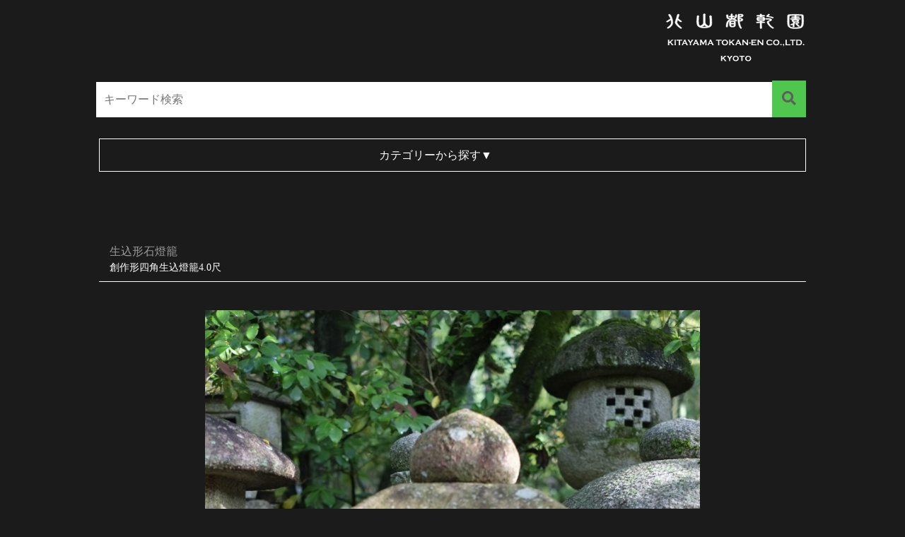

--- FILE ---
content_type: text/html; charset=UTF-8
request_url: http://www.tokanen.com/catalog/55
body_size: 8296
content:
<!DOCTYPE html PUBLIC "-//W3C//DTD XHTML 1.0 Transitional//EN" "http://www.w3.org/TR/xhtml1/DTD/xhtml1-transitional.dtd">
<html xmlns="http://www.w3.org/1999/xhtml">
<head>
<!-- Google Tag Manager -->
<script>(function(w,d,s,l,i){w[l]=w[l]||[];w[l].push({'gtm.start':
new Date().getTime(),event:'gtm.js'});var f=d.getElementsByTagName(s)[0],
j=d.createElement(s),dl=l!='dataLayer'?'&l='+l:'';j.async=true;j.src=
'https://www.googletagmanager.com/gtm.js?id='+i+dl;f.parentNode.insertBefore(j,f);
})(window,document,'script','dataLayer','GTM-KGH2CFF');</script>
<!-- End Google Tag Manager -->

<meta http-equiv="X-UA-Compatible" content="IE=edge">
<meta name="viewport" content="width=device-width, initial-scale=1">
<meta http-equiv="Content-Type" content="text/html; charset=utf-8" />
<title>北山都乾園｜タイトル</title>
<meta content="北山都乾園｜解説文" name="description">
<meta content='キーワード,キーワード,キーワード' name='keywords'>
<meta property="og:type" content="website"/><!-- website or article or blog -->
<meta property="og:title" content="北山都乾園｜タイトル"/>
<meta property="og:description" content="北山都乾園｜解説文" />
<meta property="og:image" content="http://www.tokanen.com/catalog/wp/wp-content/themes/Kitayama/images/common/favicon.ico" /><!-- favicon.ico -->
<meta property="og:url" content="URL" /><!-- [PAGE]URL -->
<meta property="og:site_name" content="北山都乾園｜タイトル"/><!-- NAME -->
<link rel="shortcut icon" href="http://www.tokanen.com/catalog/wp/wp-content/themes/Kitayama/images/common/favicon.ico" /><!-- URL -->
<link rel="apple-touch-icon" href="http://www.tokanen.com/catalog/wp/wp-content/themes/Kitayama/images/common/favicon.png"/><!-- URL -->

<!-- link -->
<link href="http://www.tokanen.com/catalog/wp/wp-content/themes/Kitayama/css/import.css" rel="stylesheet" type="text/css" />
<link href="http://www.tokanen.com/catalog/wp/wp-content/themes/Kitayama/css/members-site-style.css" rel="stylesheet" type="text/css" />

<!-- HTML5 shim and Respond.js for IE8 support of HTML5 elements and media queries -->
<!-- WARNING: Respond.js doesn't work if you view the page via file:// -->
<!--[if lt IE 9]>
<script src="https://oss.maxcdn.com/html5shiv/3.7.2/html5shiv.min.js"></script>
<script src="https://oss.maxcdn.com/respond/1.4.2/respond.min.js"></script>
<![endif]-->
<!-- jQuery -->
<script type="text/javascript" src="http://www.tokanen.com/catalog/wp/wp-content/themes/Kitayama/js/jquery-1.9.1.js"></script>
<script type="text/javascript" src="http://www.tokanen.com/catalog/wp/wp-content/themes/Kitayama/js/myscript.js"></script>
<script type="text/javascript" src="http://www.tokanen.com/catalog/wp/wp-content/themes/Kitayama/js/jquery.matchHeight.js"></script>
<script src="https://kit.fontawesome.com/86c6d4ae66.js" crossorigin="anonymous"></script>

<script type="text/javascript">
$(function() {
    $('.m_list').matchHeight();
});
</script>

<!-- drawer.js -->
<script type="text/javascript" src="http://www.tokanen.com/catalog/wp/wp-content/themes/Kitayama/js/drawer.js"></script>
<script>
$(document).ready(function() {
  $(".drawer").drawer();
});
</script>
<!--iScroll -->
<script type="text/javascript" src="http://www.tokanen.com/catalog/wp/wp-content/themes/Kitayama/js/iscroll.js"></script>


<meta name='robots' content='max-image-preview:large' />
<script type="text/javascript">
/* <![CDATA[ */
window._wpemojiSettings = {"baseUrl":"https:\/\/s.w.org\/images\/core\/emoji\/15.0.3\/72x72\/","ext":".png","svgUrl":"https:\/\/s.w.org\/images\/core\/emoji\/15.0.3\/svg\/","svgExt":".svg","source":{"concatemoji":"http:\/\/www.tokanen.com\/catalog\/wp\/wp-includes\/js\/wp-emoji-release.min.js?ver=6.6.4"}};
/*! This file is auto-generated */
!function(i,n){var o,s,e;function c(e){try{var t={supportTests:e,timestamp:(new Date).valueOf()};sessionStorage.setItem(o,JSON.stringify(t))}catch(e){}}function p(e,t,n){e.clearRect(0,0,e.canvas.width,e.canvas.height),e.fillText(t,0,0);var t=new Uint32Array(e.getImageData(0,0,e.canvas.width,e.canvas.height).data),r=(e.clearRect(0,0,e.canvas.width,e.canvas.height),e.fillText(n,0,0),new Uint32Array(e.getImageData(0,0,e.canvas.width,e.canvas.height).data));return t.every(function(e,t){return e===r[t]})}function u(e,t,n){switch(t){case"flag":return n(e,"\ud83c\udff3\ufe0f\u200d\u26a7\ufe0f","\ud83c\udff3\ufe0f\u200b\u26a7\ufe0f")?!1:!n(e,"\ud83c\uddfa\ud83c\uddf3","\ud83c\uddfa\u200b\ud83c\uddf3")&&!n(e,"\ud83c\udff4\udb40\udc67\udb40\udc62\udb40\udc65\udb40\udc6e\udb40\udc67\udb40\udc7f","\ud83c\udff4\u200b\udb40\udc67\u200b\udb40\udc62\u200b\udb40\udc65\u200b\udb40\udc6e\u200b\udb40\udc67\u200b\udb40\udc7f");case"emoji":return!n(e,"\ud83d\udc26\u200d\u2b1b","\ud83d\udc26\u200b\u2b1b")}return!1}function f(e,t,n){var r="undefined"!=typeof WorkerGlobalScope&&self instanceof WorkerGlobalScope?new OffscreenCanvas(300,150):i.createElement("canvas"),a=r.getContext("2d",{willReadFrequently:!0}),o=(a.textBaseline="top",a.font="600 32px Arial",{});return e.forEach(function(e){o[e]=t(a,e,n)}),o}function t(e){var t=i.createElement("script");t.src=e,t.defer=!0,i.head.appendChild(t)}"undefined"!=typeof Promise&&(o="wpEmojiSettingsSupports",s=["flag","emoji"],n.supports={everything:!0,everythingExceptFlag:!0},e=new Promise(function(e){i.addEventListener("DOMContentLoaded",e,{once:!0})}),new Promise(function(t){var n=function(){try{var e=JSON.parse(sessionStorage.getItem(o));if("object"==typeof e&&"number"==typeof e.timestamp&&(new Date).valueOf()<e.timestamp+604800&&"object"==typeof e.supportTests)return e.supportTests}catch(e){}return null}();if(!n){if("undefined"!=typeof Worker&&"undefined"!=typeof OffscreenCanvas&&"undefined"!=typeof URL&&URL.createObjectURL&&"undefined"!=typeof Blob)try{var e="postMessage("+f.toString()+"("+[JSON.stringify(s),u.toString(),p.toString()].join(",")+"));",r=new Blob([e],{type:"text/javascript"}),a=new Worker(URL.createObjectURL(r),{name:"wpTestEmojiSupports"});return void(a.onmessage=function(e){c(n=e.data),a.terminate(),t(n)})}catch(e){}c(n=f(s,u,p))}t(n)}).then(function(e){for(var t in e)n.supports[t]=e[t],n.supports.everything=n.supports.everything&&n.supports[t],"flag"!==t&&(n.supports.everythingExceptFlag=n.supports.everythingExceptFlag&&n.supports[t]);n.supports.everythingExceptFlag=n.supports.everythingExceptFlag&&!n.supports.flag,n.DOMReady=!1,n.readyCallback=function(){n.DOMReady=!0}}).then(function(){return e}).then(function(){var e;n.supports.everything||(n.readyCallback(),(e=n.source||{}).concatemoji?t(e.concatemoji):e.wpemoji&&e.twemoji&&(t(e.twemoji),t(e.wpemoji)))}))}((window,document),window._wpemojiSettings);
/* ]]> */
</script>
<style id='wp-emoji-styles-inline-css' type='text/css'>

	img.wp-smiley, img.emoji {
		display: inline !important;
		border: none !important;
		box-shadow: none !important;
		height: 1em !important;
		width: 1em !important;
		margin: 0 0.07em !important;
		vertical-align: -0.1em !important;
		background: none !important;
		padding: 0 !important;
	}
</style>
<link rel='stylesheet' id='wp-block-library-css' href='http://www.tokanen.com/catalog/wp/wp-includes/css/dist/block-library/style.min.css?ver=6.6.4' type='text/css' media='all' />
<style id='classic-theme-styles-inline-css' type='text/css'>
/*! This file is auto-generated */
.wp-block-button__link{color:#fff;background-color:#32373c;border-radius:9999px;box-shadow:none;text-decoration:none;padding:calc(.667em + 2px) calc(1.333em + 2px);font-size:1.125em}.wp-block-file__button{background:#32373c;color:#fff;text-decoration:none}
</style>
<style id='global-styles-inline-css' type='text/css'>
:root{--wp--preset--aspect-ratio--square: 1;--wp--preset--aspect-ratio--4-3: 4/3;--wp--preset--aspect-ratio--3-4: 3/4;--wp--preset--aspect-ratio--3-2: 3/2;--wp--preset--aspect-ratio--2-3: 2/3;--wp--preset--aspect-ratio--16-9: 16/9;--wp--preset--aspect-ratio--9-16: 9/16;--wp--preset--color--black: #000000;--wp--preset--color--cyan-bluish-gray: #abb8c3;--wp--preset--color--white: #ffffff;--wp--preset--color--pale-pink: #f78da7;--wp--preset--color--vivid-red: #cf2e2e;--wp--preset--color--luminous-vivid-orange: #ff6900;--wp--preset--color--luminous-vivid-amber: #fcb900;--wp--preset--color--light-green-cyan: #7bdcb5;--wp--preset--color--vivid-green-cyan: #00d084;--wp--preset--color--pale-cyan-blue: #8ed1fc;--wp--preset--color--vivid-cyan-blue: #0693e3;--wp--preset--color--vivid-purple: #9b51e0;--wp--preset--gradient--vivid-cyan-blue-to-vivid-purple: linear-gradient(135deg,rgba(6,147,227,1) 0%,rgb(155,81,224) 100%);--wp--preset--gradient--light-green-cyan-to-vivid-green-cyan: linear-gradient(135deg,rgb(122,220,180) 0%,rgb(0,208,130) 100%);--wp--preset--gradient--luminous-vivid-amber-to-luminous-vivid-orange: linear-gradient(135deg,rgba(252,185,0,1) 0%,rgba(255,105,0,1) 100%);--wp--preset--gradient--luminous-vivid-orange-to-vivid-red: linear-gradient(135deg,rgba(255,105,0,1) 0%,rgb(207,46,46) 100%);--wp--preset--gradient--very-light-gray-to-cyan-bluish-gray: linear-gradient(135deg,rgb(238,238,238) 0%,rgb(169,184,195) 100%);--wp--preset--gradient--cool-to-warm-spectrum: linear-gradient(135deg,rgb(74,234,220) 0%,rgb(151,120,209) 20%,rgb(207,42,186) 40%,rgb(238,44,130) 60%,rgb(251,105,98) 80%,rgb(254,248,76) 100%);--wp--preset--gradient--blush-light-purple: linear-gradient(135deg,rgb(255,206,236) 0%,rgb(152,150,240) 100%);--wp--preset--gradient--blush-bordeaux: linear-gradient(135deg,rgb(254,205,165) 0%,rgb(254,45,45) 50%,rgb(107,0,62) 100%);--wp--preset--gradient--luminous-dusk: linear-gradient(135deg,rgb(255,203,112) 0%,rgb(199,81,192) 50%,rgb(65,88,208) 100%);--wp--preset--gradient--pale-ocean: linear-gradient(135deg,rgb(255,245,203) 0%,rgb(182,227,212) 50%,rgb(51,167,181) 100%);--wp--preset--gradient--electric-grass: linear-gradient(135deg,rgb(202,248,128) 0%,rgb(113,206,126) 100%);--wp--preset--gradient--midnight: linear-gradient(135deg,rgb(2,3,129) 0%,rgb(40,116,252) 100%);--wp--preset--font-size--small: 13px;--wp--preset--font-size--medium: 20px;--wp--preset--font-size--large: 36px;--wp--preset--font-size--x-large: 42px;--wp--preset--spacing--20: 0.44rem;--wp--preset--spacing--30: 0.67rem;--wp--preset--spacing--40: 1rem;--wp--preset--spacing--50: 1.5rem;--wp--preset--spacing--60: 2.25rem;--wp--preset--spacing--70: 3.38rem;--wp--preset--spacing--80: 5.06rem;--wp--preset--shadow--natural: 6px 6px 9px rgba(0, 0, 0, 0.2);--wp--preset--shadow--deep: 12px 12px 50px rgba(0, 0, 0, 0.4);--wp--preset--shadow--sharp: 6px 6px 0px rgba(0, 0, 0, 0.2);--wp--preset--shadow--outlined: 6px 6px 0px -3px rgba(255, 255, 255, 1), 6px 6px rgba(0, 0, 0, 1);--wp--preset--shadow--crisp: 6px 6px 0px rgba(0, 0, 0, 1);}:where(.is-layout-flex){gap: 0.5em;}:where(.is-layout-grid){gap: 0.5em;}body .is-layout-flex{display: flex;}.is-layout-flex{flex-wrap: wrap;align-items: center;}.is-layout-flex > :is(*, div){margin: 0;}body .is-layout-grid{display: grid;}.is-layout-grid > :is(*, div){margin: 0;}:where(.wp-block-columns.is-layout-flex){gap: 2em;}:where(.wp-block-columns.is-layout-grid){gap: 2em;}:where(.wp-block-post-template.is-layout-flex){gap: 1.25em;}:where(.wp-block-post-template.is-layout-grid){gap: 1.25em;}.has-black-color{color: var(--wp--preset--color--black) !important;}.has-cyan-bluish-gray-color{color: var(--wp--preset--color--cyan-bluish-gray) !important;}.has-white-color{color: var(--wp--preset--color--white) !important;}.has-pale-pink-color{color: var(--wp--preset--color--pale-pink) !important;}.has-vivid-red-color{color: var(--wp--preset--color--vivid-red) !important;}.has-luminous-vivid-orange-color{color: var(--wp--preset--color--luminous-vivid-orange) !important;}.has-luminous-vivid-amber-color{color: var(--wp--preset--color--luminous-vivid-amber) !important;}.has-light-green-cyan-color{color: var(--wp--preset--color--light-green-cyan) !important;}.has-vivid-green-cyan-color{color: var(--wp--preset--color--vivid-green-cyan) !important;}.has-pale-cyan-blue-color{color: var(--wp--preset--color--pale-cyan-blue) !important;}.has-vivid-cyan-blue-color{color: var(--wp--preset--color--vivid-cyan-blue) !important;}.has-vivid-purple-color{color: var(--wp--preset--color--vivid-purple) !important;}.has-black-background-color{background-color: var(--wp--preset--color--black) !important;}.has-cyan-bluish-gray-background-color{background-color: var(--wp--preset--color--cyan-bluish-gray) !important;}.has-white-background-color{background-color: var(--wp--preset--color--white) !important;}.has-pale-pink-background-color{background-color: var(--wp--preset--color--pale-pink) !important;}.has-vivid-red-background-color{background-color: var(--wp--preset--color--vivid-red) !important;}.has-luminous-vivid-orange-background-color{background-color: var(--wp--preset--color--luminous-vivid-orange) !important;}.has-luminous-vivid-amber-background-color{background-color: var(--wp--preset--color--luminous-vivid-amber) !important;}.has-light-green-cyan-background-color{background-color: var(--wp--preset--color--light-green-cyan) !important;}.has-vivid-green-cyan-background-color{background-color: var(--wp--preset--color--vivid-green-cyan) !important;}.has-pale-cyan-blue-background-color{background-color: var(--wp--preset--color--pale-cyan-blue) !important;}.has-vivid-cyan-blue-background-color{background-color: var(--wp--preset--color--vivid-cyan-blue) !important;}.has-vivid-purple-background-color{background-color: var(--wp--preset--color--vivid-purple) !important;}.has-black-border-color{border-color: var(--wp--preset--color--black) !important;}.has-cyan-bluish-gray-border-color{border-color: var(--wp--preset--color--cyan-bluish-gray) !important;}.has-white-border-color{border-color: var(--wp--preset--color--white) !important;}.has-pale-pink-border-color{border-color: var(--wp--preset--color--pale-pink) !important;}.has-vivid-red-border-color{border-color: var(--wp--preset--color--vivid-red) !important;}.has-luminous-vivid-orange-border-color{border-color: var(--wp--preset--color--luminous-vivid-orange) !important;}.has-luminous-vivid-amber-border-color{border-color: var(--wp--preset--color--luminous-vivid-amber) !important;}.has-light-green-cyan-border-color{border-color: var(--wp--preset--color--light-green-cyan) !important;}.has-vivid-green-cyan-border-color{border-color: var(--wp--preset--color--vivid-green-cyan) !important;}.has-pale-cyan-blue-border-color{border-color: var(--wp--preset--color--pale-cyan-blue) !important;}.has-vivid-cyan-blue-border-color{border-color: var(--wp--preset--color--vivid-cyan-blue) !important;}.has-vivid-purple-border-color{border-color: var(--wp--preset--color--vivid-purple) !important;}.has-vivid-cyan-blue-to-vivid-purple-gradient-background{background: var(--wp--preset--gradient--vivid-cyan-blue-to-vivid-purple) !important;}.has-light-green-cyan-to-vivid-green-cyan-gradient-background{background: var(--wp--preset--gradient--light-green-cyan-to-vivid-green-cyan) !important;}.has-luminous-vivid-amber-to-luminous-vivid-orange-gradient-background{background: var(--wp--preset--gradient--luminous-vivid-amber-to-luminous-vivid-orange) !important;}.has-luminous-vivid-orange-to-vivid-red-gradient-background{background: var(--wp--preset--gradient--luminous-vivid-orange-to-vivid-red) !important;}.has-very-light-gray-to-cyan-bluish-gray-gradient-background{background: var(--wp--preset--gradient--very-light-gray-to-cyan-bluish-gray) !important;}.has-cool-to-warm-spectrum-gradient-background{background: var(--wp--preset--gradient--cool-to-warm-spectrum) !important;}.has-blush-light-purple-gradient-background{background: var(--wp--preset--gradient--blush-light-purple) !important;}.has-blush-bordeaux-gradient-background{background: var(--wp--preset--gradient--blush-bordeaux) !important;}.has-luminous-dusk-gradient-background{background: var(--wp--preset--gradient--luminous-dusk) !important;}.has-pale-ocean-gradient-background{background: var(--wp--preset--gradient--pale-ocean) !important;}.has-electric-grass-gradient-background{background: var(--wp--preset--gradient--electric-grass) !important;}.has-midnight-gradient-background{background: var(--wp--preset--gradient--midnight) !important;}.has-small-font-size{font-size: var(--wp--preset--font-size--small) !important;}.has-medium-font-size{font-size: var(--wp--preset--font-size--medium) !important;}.has-large-font-size{font-size: var(--wp--preset--font-size--large) !important;}.has-x-large-font-size{font-size: var(--wp--preset--font-size--x-large) !important;}
:where(.wp-block-post-template.is-layout-flex){gap: 1.25em;}:where(.wp-block-post-template.is-layout-grid){gap: 1.25em;}
:where(.wp-block-columns.is-layout-flex){gap: 2em;}:where(.wp-block-columns.is-layout-grid){gap: 2em;}
:root :where(.wp-block-pullquote){font-size: 1.5em;line-height: 1.6;}
</style>
<link rel='stylesheet' id='contact-form-7-css' href='http://www.tokanen.com/catalog/wp/wp-content/plugins/contact-form-7/includes/css/styles.css?ver=5.9.8' type='text/css' media='all' />
<link rel='stylesheet' id='scroll-top-css-css' href='http://www.tokanen.com/catalog/wp/wp-content/plugins/scroll-top/assets/css/scroll-top.css?ver=1.5.5' type='text/css' media='all' />
<script type="text/javascript" src="http://www.tokanen.com/catalog/wp/wp-includes/js/jquery/jquery.min.js?ver=3.7.1" id="jquery-core-js"></script>
<script type="text/javascript" src="http://www.tokanen.com/catalog/wp/wp-includes/js/jquery/jquery-migrate.min.js?ver=3.4.1" id="jquery-migrate-js"></script>
<link rel="https://api.w.org/" href="http://www.tokanen.com/catalog/wp-json/" /><link rel="alternate" title="JSON" type="application/json" href="http://www.tokanen.com/catalog/wp-json/wp/v2/posts/55" /><link rel="EditURI" type="application/rsd+xml" title="RSD" href="http://www.tokanen.com/catalog/wp/xmlrpc.php?rsd" />
<link rel="canonical" href="http://www.tokanen.com/catalog/55" />
<link rel='shortlink' href='http://www.tokanen.com/catalog/?p=55' />
<link rel="alternate" title="oEmbed (JSON)" type="application/json+oembed" href="http://www.tokanen.com/catalog/wp-json/oembed/1.0/embed?url=http%3A%2F%2Fwww.tokanen.com%2Fcatalog%2F55" />
<link rel="alternate" title="oEmbed (XML)" type="text/xml+oembed" href="http://www.tokanen.com/catalog/wp-json/oembed/1.0/embed?url=http%3A%2F%2Fwww.tokanen.com%2Fcatalog%2F55&#038;format=xml" />
<!-- Scroll To Top -->
<style id="scrolltop-custom-style">
		#scrollUp {border-radius:50%;opacity:0.7;bottom:20px;right:20px;background:#000000;;}
		#scrollUp:hover{opacity:1;}
        .top-icon{stroke:#ffffff;}
        @media (max-width: 567px) { #scrollUp { display: none !important; } };
		[class^=&quot;icon-&quot;]:before, [class*=&quot; icon-&quot;]:before {
line-height: 1.5;
}
		</style>
<!-- End Scroll Top - https://wordpress.org/plugins/scroll-top/ -->
</head>

<body class="drawer drawer--left">
  <!-- Google Tag Manager (noscript) -->
<noscript><iframe src="https://www.googletagmanager.com/ns.html?id=GTM-KGH2CFF"
height="0" width="0" style="display:none;visibility:hidden"></iframe></noscript>
<!-- End Google Tag Manager (noscript) -->  
<!-- 
<button type="button" class="drawer-toggle drawer-hamburger">
  <span class="sr-only">toggle navigation</span>
  <span class="drawer-hamburger-icon"></span>
</button>

<nav class="drawer-nav">
<div class="drawer-menu">

<div class="nav_logo">
<a href="http://www.tokanen.com/catalog"><img src="http://www.tokanen.com/catalog/wp/wp-content/themes/Kitayama/images/common/nav_logo.svg" alt="" /></a>
</div>

<div class="search_box clearfix">
<form action="http://www.tokanen.com/catalog/" name="search" method="get">
  <dl class="search  clearfix">
    <dt><input type="text" name="s" value="" placeholder="キーワードを入力してください " /></dt>
    <dd><button type="submit" class="search-submit">検索</button></dd>
  </dl>
</form>
</div>

<ul class="menu">
	<li class="cat-item cat-item-1"><a href="http://www.tokanen.com/catalog/category/cate01">台付形石燈籠</a>
</li>
	<li class="cat-item cat-item-2"><a href="http://www.tokanen.com/catalog/category/cate02">生込形石燈籠</a>
</li>
	<li class="cat-item cat-item-3"><a href="http://www.tokanen.com/catalog/category/cate03">雪見燈籠</a>
</li>
	<li class="cat-item cat-item-4"><a href="http://www.tokanen.com/catalog/category/cate04">置燈籠</a>
</li>
	<li class="cat-item cat-item-5"><a href="http://www.tokanen.com/catalog/category/cate05">手水鉢</a>
</li>
	<li class="cat-item cat-item-6"><a href="http://www.tokanen.com/catalog/category/cate06">その他オブジェ</a>
</li>
	<li class="cat-item cat-item-7"><a href="http://www.tokanen.com/catalog/category/cate07">板石（舗石）</a>
</li>
	<li class="cat-item cat-item-8"><a href="http://www.tokanen.com/catalog/category/cate08">延石（縁石）</a>
</li>
	<li class="cat-item cat-item-12"><a href="http://www.tokanen.com/catalog/category/cate12">その他建材</a>
</li>
</ul>

<address>Copyright &copy; <script type="text/javascript"> -->
<!--
today=new Date();
y=today.getFullYear();
document.write("<span>",y,"<\/span>");
//-->
<!-- </script> KITAYAMATOKAN-EN CO.,LTD.<br />All Rights Reserved.</address> -->

<!-- </div> -->
<!-- /.drawer-menu -->
<!-- </nav> -->
<!-- /.drawer-nav -->

 
<div id="container">

<section id="detail_head">
<h1><a href="http://www.tokanen.com/catalog"><img src="http://www.tokanen.com/catalog/wp/wp-content/themes/Kitayama/images/common/logo.svg" alt="" /></a></h1>
</section><!-- /#detail_head -->
 
<section id="detail_main">
<div class="inner clearfix">
    <div class="feature_wrap">
        <div class="search_area">
            <form method="get" class="searchform" action="http://www.tokanen.com/catalog/">
  <input type="text" placeholder="キーワード検索" name="s" class="searchfield" value="" />
  <input type="submit" value="" alt="検索" title="検索" class="searchsubmit">
</form>
        </div>
        <ul class="categories_area">
            <li class="menu__single">
                <a href="#" class="init-bottom">カテゴリーから探す<span>▼</span></a>
                <ul class="menu__second-level">
                  	<li class="cat-item cat-item-1"><a href="http://www.tokanen.com/catalog/category/cate01">台付形石燈籠</a>
</li>
	<li class="cat-item cat-item-2"><a href="http://www.tokanen.com/catalog/category/cate02">生込形石燈籠</a>
</li>
	<li class="cat-item cat-item-3"><a href="http://www.tokanen.com/catalog/category/cate03">雪見燈籠</a>
</li>
	<li class="cat-item cat-item-4"><a href="http://www.tokanen.com/catalog/category/cate04">置燈籠</a>
</li>
	<li class="cat-item cat-item-5"><a href="http://www.tokanen.com/catalog/category/cate05">手水鉢</a>
</li>
	<li class="cat-item cat-item-6"><a href="http://www.tokanen.com/catalog/category/cate06">その他オブジェ</a>
</li>
	<li class="cat-item cat-item-7"><a href="http://www.tokanen.com/catalog/category/cate07">板石（舗石）</a>
</li>
	<li class="cat-item cat-item-8"><a href="http://www.tokanen.com/catalog/category/cate08">延石（縁石）</a>
</li>
	<li class="cat-item cat-item-12"><a href="http://www.tokanen.com/catalog/category/cate12">その他建材</a>
</li>
                </ul>
            </li>
        </ul>
    </div>

<div class="name_box clearfix">
<p class="d_cate"><a href="http://www.tokanen.com/catalog/category/cate02" rel="category tag">生込形石燈籠</a></p>
<h3 class="d_name">創作形四角生込燈籠4.0尺</h3>
</div><!-- /.name_box -->

<div class="d_img"><img src="http://www.tokanen.com/catalog/wp/wp-content/uploads/2017/04/DSCF5118-e1493427209183.jpg" alt="" /></div>


<div class="contact-flex">
    <a href="https://line.me/R/ti/p/%40261miizs">
        <div class="button line">
            <i class="fab fa-line"></i><span class="contact-inner">LINEで問い合わせる</span>
        </div>
    </a>
    <a href="tel:075-463-6432">
        <div class="button tel">
            <i class="fas fa-phone"></i><span class="contact-inner">電話(075-463-6432)で問い合わせる</span>
        </div>
    </a>
    <a href="/catalog/contactus">
        <div class="button mail">
            <i class="far fa-envelope"></i><span class="contact-inner">フォームで問い合わせる</span>
        </div>
    </a>
</div>


</div><!-- /.inner -->
</section><!-- /#detail_main -->

<footer id="footer">

<section id="Pager_area" class="clearfix">
<ul id="pager" class="clearfix">        
<li class="prev">
<a href="http://www.tokanen.com/catalog/51" rel="prev">< 前の商品へ</a><li class="next">
<a href="http://www.tokanen.com/catalog/69" rel="next">次の商品へ></a></ul>
<p class="cate_back"><a href="http://www.tokanen.com/catalog/category/cate02">The same category</a></p>
</section><!-- #Pager_area-->

<p id="page-top"><a href="#top" class="clearfix"><img src="http://www.tokanen.com/catalog/wp/wp-content/themes/Kitayama/images/common/pagetop.svg" alt="PAGE TOP" width="30" /></a></p>


<address class="f_main">Copyright &copy; <script type="text/javascript">
<!--
today=new Date();
y=today.getFullYear();
document.write("<span>",y,"<\/span>");
//-->
</script> KITAYAMATOKAN-EN CO.,LTD. <br class="sp">All Rights Reserved.</address>
</footer>

</div><!-- /#container -->
<script type="text/javascript" src="http://www.tokanen.com/catalog/wp/wp-includes/js/dist/hooks.min.js?ver=2810c76e705dd1a53b18" id="wp-hooks-js"></script>
<script type="text/javascript" src="http://www.tokanen.com/catalog/wp/wp-includes/js/dist/i18n.min.js?ver=5e580eb46a90c2b997e6" id="wp-i18n-js"></script>
<script type="text/javascript" id="wp-i18n-js-after">
/* <![CDATA[ */
wp.i18n.setLocaleData( { 'text direction\u0004ltr': [ 'ltr' ] } );
/* ]]> */
</script>
<script type="text/javascript" src="http://www.tokanen.com/catalog/wp/wp-content/plugins/contact-form-7/includes/swv/js/index.js?ver=5.9.8" id="swv-js"></script>
<script type="text/javascript" id="contact-form-7-js-extra">
/* <![CDATA[ */
var wpcf7 = {"api":{"root":"http:\/\/www.tokanen.com\/catalog\/wp-json\/","namespace":"contact-form-7\/v1"}};
/* ]]> */
</script>
<script type="text/javascript" id="contact-form-7-js-translations">
/* <![CDATA[ */
( function( domain, translations ) {
	var localeData = translations.locale_data[ domain ] || translations.locale_data.messages;
	localeData[""].domain = domain;
	wp.i18n.setLocaleData( localeData, domain );
} )( "contact-form-7", {"translation-revision-date":"2024-07-17 08:16:16+0000","generator":"GlotPress\/4.0.1","domain":"messages","locale_data":{"messages":{"":{"domain":"messages","plural-forms":"nplurals=1; plural=0;","lang":"ja_JP"},"This contact form is placed in the wrong place.":["\u3053\u306e\u30b3\u30f3\u30bf\u30af\u30c8\u30d5\u30a9\u30fc\u30e0\u306f\u9593\u9055\u3063\u305f\u4f4d\u7f6e\u306b\u7f6e\u304b\u308c\u3066\u3044\u307e\u3059\u3002"],"Error:":["\u30a8\u30e9\u30fc:"]}},"comment":{"reference":"includes\/js\/index.js"}} );
/* ]]> */
</script>
<script type="text/javascript" src="http://www.tokanen.com/catalog/wp/wp-content/plugins/contact-form-7/includes/js/index.js?ver=5.9.8" id="contact-form-7-js"></script>
<script type="text/javascript" src="http://www.tokanen.com/catalog/wp/wp-content/plugins/scroll-top/assets/js/jquery.scrollUp.min.js?ver=1.5.5" id="scroll-top-js-js"></script>

		<script id="scrolltop-custom-js">
		jQuery(document).ready(function($){
			$(window).load(function() {
				$.scrollUp({
					scrollSpeed: 300,
					animation: 'fade',
					scrollText: '<span class="scroll-top"><svg width="36px" height="36px" viewBox="0 0 24 24" xmlns="http://www.w3.org/2000/svg"><defs><style>.top-icon{fill:none;stroke-linecap:round;stroke-linejoin:bevel;stroke-width:1.5px;}</style></defs><g id="ic-chevron-top"><path class="top-icon" d="M16.78,14.2l-4.11-4.11a1,1,0,0,0-1.41,0l-4,4"/></g></svg></span>',
					scrollDistance: 100,
					scrollTarget: ''
				});
			});
		});
		</script>
</body>

</html>


--- FILE ---
content_type: text/css
request_url: http://www.tokanen.com/catalog/wp/wp-content/themes/Kitayama/css/import.css
body_size: 114
content:
@charset "utf-8";
/* CSS Document */

@import url("reset.css");
@import url("common.css");
@import url("style.css");
@import url("drawer.css");
@import url("media.css");


--- FILE ---
content_type: text/css
request_url: http://www.tokanen.com/catalog/wp/wp-content/themes/Kitayama/css/members-site-style.css
body_size: 2199
content:

h1{
    font-size: 24px;
}

.attention-comment{
    background: #696969;
    width: 100%;
    margin-bottom: 20px;
}

.attention-comment .comment{
    padding: 30px 50px;
}

.sp-only{
    display: none;
}
@media (max-width: 812px) {
    .sp-only{
        display: block;
    }    
}

/* 検索ボタン */
  .searchfield {
    font-size: 16px;
    width: 935px;
    margin-top: 10px;
    margin-left: -5px;
    padding: 15px 10px;
    border: #FFF solid 1px;
    border-radius: 0;
  }
   
  .searchform {
      height: 90px;
  }
  .searchsubmit {
    display: inline-flex;
    justify-content: center; /* コンテンツを水平方向に中央揃え */
    align-items: center; /* コンテンツを垂直方向に中央揃え */
    --padding-x: 1.2em;
    font-family: FontAwesome;
    margin-left: -5px;
    font-size: 1.4em;
    cursor: pointer;
    color: #5e5e5e;
    border: none;
    background: #4fc64e;
    padding: 14px 14px 17px 14px;
    border-radius: 0;
 /*   position: relative;
    right: -476px;
    top: -50px; */
  }
   
  .searchsubmit:hover {
    opacity: .6;
  }


  /* カテゴリーボタン */
  .menu {
    position: relative;
    width: 100%;
    height: 50px;
    max-width: 1000px;
    margin: 0 auto;
}

.menu > li {
    float: left;
    width: 100%; /* グローバルナビ1つの場合 */
    height: 50px;
    line-height: 50px;
    background: rgb(29, 33, 19);
}

.menu > li a {
    display: block;
    color: #fff;
}

.menu > li a:hover {
    color: #999;
}

ul.menu__second-level {
    visibility: hidden;
    opacity: 0;
    z-index: 1;
}


.menu > li:hover {
    background: #072A24;
    -webkit-transition: all .5s;
    transition: all .5s;
}
/* floatクリア */
.menu:before,
.menu:after {
    content: " ";
    display: table;
}

.menu:after {
    clear: both;
}

.menu {
    *zoom: 1;
}


.menu__second-level li {
    border-top: 1px solid #fff;
    padding: 20px;
}

#top_main .categories_area {
    width: 100.3%;
    /*height: 17px;*/ /* 20240924_sv */
    display: block;
    position: relative;
    left: -5px;
}

.categories_area{
    margin: 0px auto 80px;
    border: #FFF solid 1px;
    padding: 13px 0;
    font-size: 16px;
}

.init-bottom{
    color: #FFF;
    position: relative;
    bottom: 0px;
    left: -24px;
}
.init-bottom > span{
    color: #FFF;
}

.categories_area > li.menu__single {
    position: relative;
}

li.menu__single ul.menu__second-level {
    position: absolute;
    box-sizing: border-box;
    padding: 20px 2%;
    left: -20px;
    width: 102%;
    background: #1B1B1B;
    -webkit-transition: all .2s ease;
    transition: all .2s ease;
}

li.menu__single:hover ul.menu__second-level {
    top: 40px;
    visibility: visible;
    opacity: 1;
}

li.menu__single ul.menu__second-level > li {
    float: left;
    width: 28%;
    border: none;
}

li.menu__single ul.menu__second-level > li:nth-child(3n+2) {
    margin: 0 1%;
}

.cat-item > a {
    color: #FFF;
}


.snumber {
    padding: 10px;
}


  /* 問い合わせボタン */
  .contact-flex{
    margin: 10px 10%;
  }
 

  .button{
    border: #FFF solid 1px;
    border-radius: 10px;
    font-size: 18px;
    width: 90%;
    padding: 0px 10px 9px;
    margin: 25px auto;
    color: #fff;
    text-align: left;
    height: 43px;
    }
    .button:hover{
        opacity: 0.7;
    }

    .fa-line {
        color: #00B900;
        font-size: 40px;
        margin-right: 15px;
        position: relative;
        top: 6px;
    }

    .fa-phone {
        color: #D6B55E;
        font-size: 34px;
        margin-right: 15px;
        position: relative;
        top: 8px;
    } 

    .fa-envelope {
        color: #ED7482;
        font-size: 37px;
        margin-right: 15px;
        position: relative;
        top: 7px;
    }

    .mail {
        margin-bottom: 100px;
    
    }

    .line > .contact-inner {
        position: relative;
        top: -1px;
    }

    .tel > .contact-inner {
        position: relative;
        top: 4px;
    }

    .mail > .contact-inner {
        position: relative;
    }


/* 問い合わせフォーム */

.wpcf7{
    margin: 20px;
  }
  
  .wpcf7 .wpcf7-form {
    width: 750px;
    margin: auto;
  }
  
  .wpcf7 textarea{
    padding: 10px 15px;
    font-size: 12px;
    border-radius: 10px;
    width: 80%;
    height: 150px;
    margin-bottom: 25px;
    margin-top: 5px;
  }
  
  .wpcf7 > label{
    margin-top: 10px;
  }
  
  .wpcf7 input {
      appearance: auto;
      -moz-appearance: auto;
      -webkit-appearance: auto;
      padding: 15px 20px;
      width: 100%;
      border-radius: 10px;
      font-size: 16px;
      border:0;
      margin-bottom: 25px;
  }
  
  .form-label{
    text-align: left;
    margin-right: auto;
    font-size:18px;
    margin-top: 20px;
    margin-bottom: 5px;
  }

  .contents{
    font-size: 18px;
    margin: 30px 0px;
  }
  
  .wpcf7 input.wpcf7-submit {
    border: #FFF solid 1px;
      border-radius: 10px;
      padding: 20px 30px;
      font-size: 16px;
      background: transparent;
      color: #FFF;
      cursor: pointer;
  }
  .wpcf7 input.wpcf7-submit:hover {
      opacity: .7;
  }

  .wpcf7-not-valid-tip{
    text-align: left;
    font-size: 16px;
  }

  
  input[type="checkbox"]{
    width: auto;
    display: inline-block;
    -webkit-appearance: auto;
  }
  

    /* SP表示　　812px以下 */

    @media (max-width: 812px) {
        .searchform{
            width: 100%;
            margin: auto;
        }


        #top_main ul.clearfix li {
            float: left;
            width: 98%;
            height: auto;
            margin-right: 2%;
            margin-bottom: 40px;
        }

    /* 検索ボタン */
        .searchfield {
            width: 75%;
        }

     /* カテゴリー検索 */ 
        .init-bottom {
            position: relative;
            left: -3px;     
        }

        ul.menu__second-level {
            margin-left: 24px;
        }

        .cat-item {
            position: relative;
            left: -23px;
        }

        li.menu__single ul.menu__second-level {
            width: auto;
        }

        li.menu__single ul.menu__second-level > li {
            width: 100%;
        }

    

    /* 問い合わせボタン */  
    .button {
        width: 123%;
        position: relative;
        left: -40px;
    }

    .tel > .contact-inner {
        font-size: 16px;
    }

    /* お問い合わせフォーム */
    .wpcf7{
        margin: 5px;
      }
    
    .wpcf7 .wpcf7-form {
        width: 100%;
    }

    .wpcf7 input {
        width: auto;
        padding: 15px 12px;
        font-size: 13px;
    }

    .wpcf7 input.wpcf7-submit {
        width: 100%;
    }


}










   




--- FILE ---
content_type: text/css
request_url: http://www.tokanen.com/catalog/wp/wp-content/themes/Kitayama/css/common.css
body_size: 2436
content:
@charset "utf-8";
/* CSS Document */


body {
	line-height: 140%;
	text-align: center;
	background: #FFF;
	font-family: "ヒラギノ明朝 Pro W3", "Hiragino Mincho Pro", "ヒラギノ明朝 ProN","Hiragino Mincho ProN", "游明朝", "Yu Mincho", "ＭＳ Ｐ明朝", "Times New Roman", "MS PMincho", "HGS明朝E", serif;
	font-size:14px;
	font-weight:normal;
	color:#fff;
	display:none;
	background-color:#1b1b1b;
}

/* clearfix */
.clearfix {
	display:block;
	overflow:hidden;
	_zoom: 1; /*IE6バグ対策*/
}

.shadow {
    box-shadow: 0px 1px 5px rgba(0,0,0,.1);
	-webkit-box-shadow: 0px 1px 5px rgba(0,0,0,.1);
	-moz-box-shadow: 0px 1px 5px rgba(0,0,0,.1);
}
.text_shadow {
    text-shadow: 0px 0px 10px rgba(0,0,0,1.9);
	-webkit-text-shadow: 0px 0px 10px rgba(0,0,0,1.9);
	-moz-text-shadow: 0px 0px 10px rgba(0,0,0,1.9);
}

a {
	text-decoration: none;
}
a:hover {
	text-decoration: underline;
}
a img {
	text-decoration: none;
	outline:none;
}
a img:hover {
	text-decoration: none;
	outline:none;
	opacity: 0.5;
	filter: alpha(opacity=50);
	-ms-filter: "alpha(opacity=50)";
	-webkit-transition: All 0.5s ease;
	-moz-transition: All 0.5s ease;
	-o-transition: All 0.5s ease;
	-ms-transition: All 0.5s ease;
	transition: All 0.5s ease;
}

.hide_text {
    text-indent: 100%;
    white-space: nowrap;
    overflow: hidden;
}


/* =======================================
	Container
======================================= */

#container {
	width: 100%;
}


/* =======================================
	Nav
======================================= */

.nav_logo {
	width:100%;
	height:auto;
	text-align:center;
	padding:60px 0 0 0;
	margin-bottom:100px;
}
.nav_logo img {
	width:80%;
	max-width:300px;
}


.search_box {
	width:100%;
	height:auto;
	margin-bottom:80px;
}

.search_box dl.search {
	width:100%;
	height:auto;
}
dl.search dt{
	float:left;
	width:320px;
	height:34px;
}
dl.search dt input{
	width:100%;
	height:26px;
	font-size:14px;
	line-height:26px;
	background:none;
	border:none;
	outline:none;
	padding:3px 10px;
	/*border-radius*/
	-webkit-border-radius:0;
	   -moz-border-radius:0;
			border-radius:0;
	/*transition*/
		-webkit-transition: All 0.5s ease;
		-moz-transition: All 0.5s ease;
		-o-transition: All 0.5s ease;
		-ms-transition: All 0.5s ease;
		transition: All 0.5s ease;
}
dl.search dt input:not([type="submit"]) {
	background-color:#fff;/*#fffbf4*/
	border-top:2px solid #666666;
	border-left:2px solid #666666;
	border-right:2px solid #666666;
	border-bottom:2px solid #666666;
}
dl.search dt input:active, 
dl.search dt input:focus {
	padding:3px 10px;
	background-color:#fff;
	border:2px solid #333;
}
dl.search dd{
	float:right;
	width:110px;
	height:36px;
}
dl.search dd button{
	display:block;
	width:110px;
	height:34px;
	font-family: "ヒラギノ明朝 Pro W3", "Hiragino Mincho Pro", "ヒラギノ明朝 ProN","Hiragino Mincho ProN", "游明朝", "Yu Mincho", "ＭＳ Ｐ明朝", "Times New Roman", "MS PMincho", "HGS明朝E", serif;
	font-size:16px;
	color:#fff;
	line-height:33px;
	letter-spacing:5px;
	text-align:center;
	background-color:rgba(27,27,27,0.5);
	text-decoration:none;
	border:none;
	outline:none;
}
dl.search dd button:hover{
	background-color:rgba(27,27,27,0.8);
	border:none;
	outline:none;
	-webkit-transition: All 0.5s ease;
	-moz-transition: All 0.5s ease;
	-o-transition: All 0.5s ease;
	-ms-transition: All 0.5s ease;
	transition: All 0.5s ease;
}

input[type="text"]{
	-webkit-appearance:none;
}


/* =======================================
	Menu
======================================= */

.menu {
	width:100%;
	margin:0;
	padding:0;
	list-style:none;
	border-bottom:#a3a3a3 solid 1px;
}
.menu li {
	width:100%;
	height:auto;
	border-top:#a3a3a3 solid 1px;
	border-bottom:#444444 solid 1px;
}
.menu li:first-child {
	border-top:none;
}

.menu li a {
	display:block;
	font-size:24px;
	line-height:100px;
	text-align:center;
	color:#222222;
	text-decoration:none;
}
.menu li a:hover {
	text-decoration: none;
	outline:none;
	opacity: 0.5;
	filter: alpha(opacity=50);
	-ms-filter: "alpha(opacity=50)";
	-webkit-transition: All 0.5s ease;
	-moz-transition: All 0.5s ease;
	-o-transition: All 0.5s ease;
	-ms-transition: All 0.5s ease;
	transition: All 0.5s ease;
}


/* =======================================
	Address
======================================= */

address {
	display:block;
	font-style: normal;
	font-size:12px;
	line-height: 1.42857143;
	text-align:center;
	margin-top:100px;
	padding-bottom:10px;
	color:#fff;
	font-family: "Helvetica Neue", Helvetica, Arial, sans-serif;
}

address.f_main {
	margin-top:0;
	padding-top:20px;
	padding-bottom:10px;
	border-top: #333333 solid 1px;
	color:#666;
}


/* =======================================
	Footer
======================================= */

/***-- pagetop --***/
#page-top {
	width:100%;
	height:auto;
	padding:0;
	text-align: center;
	margin-bottom:0;
}
#page-top a {
	display:block;
	padding:10px;
	border-top: #333333 solid 1px;
	border-bottom:#000 solid 1px;
}
#page-top a img {
	height:100%;
	text-decoration:none;
	outline:none;
}
#page-top a:hover {
	background-color:#111;
	-webkit-transition: All 0.5s ease;
	-moz-transition: All 0.5s ease;
	-o-transition: All 0.5s ease;
	-ms-transition: All 0.5s ease;
	transition: All 0.5s ease;
}
#page-top a:hover img {
	text-decoration: none;
	outline:none;
	opacity: 0.5;
	filter: alpha(opacity=50);
	-ms-filter: "alpha(opacity=50)";
	-webkit-transition: All 0.5s ease;
	-moz-transition: All 0.5s ease;
	-o-transition: All 0.5s ease;
	-ms-transition: All 0.5s ease;
	transition: All 0.5s ease;
}


#footer {
	width:100%;
	height:auto;
	border-top: #000 solid 1px;
}


/* =======================================
	margin & padding
======================================= */

.m00 { margin: 0px;}
.m05 { margin: 5px;}
.m10 { margin: 10px;}
.m15 { margin: 15px;}
.m20 { margin: 20px;}
.m25 { margin: 25px;}
.m30 { margin: 30px;}
.m35 { margin: 35px;}
.m40 { margin: 40px;}

.mt00 { margin-top: 0;}
.mt05 { margin-top: 5px;}
.mt10 { margin-top: 10px;}
.mt15 { margin-top: 15px;}
.mt20 { margin-top: 20px;}
.mt25 { margin-top: 25px;}
.mt30 { margin-top: 30px;}
.mt40 { margin-top: 40px;}

.mb00 { margin-bottom: 0;}
.mb05 { margin-bottom: 5px;}
.mb10 { margin-bottom: 10px;}
.mb15 { margin-bottom: 15px;}
.mb20 { margin-bottom: 20px;}
.mb25 { margin-bottom: 25px;}
.mb30 { margin-bottom: 30px;}
.mb40 { margin-bottom: 40px;}
.mb50 { margin-bottom: 50px;}

.ml00 { margin-left: 0;}
.ml05 { margin-left: 5px;}
.ml10 { margin-left: 10px;}
.ml15 { margin-left: 15px;}
.ml20 { margin-left: 20px;}
.ml25 { margin-left: 25px;}
.ml30 { margin-left: 30px;}
.ml40 { margin-left: 40px;}

.mr00 { margin-right: 0;}
.mr05 { margin-right: 5px;}
.mr10 { margin-right: 10px;}
.mr15 { margin-right: 15px;}
.mr20 { margin-right: 20px;}
.mr25 { margin-right: 25px;}
.mr30 { margin-right: 30px;}
.mr40 { margin-right: 40px;}


.p00 { padding: 0px;}
.p05 { padding: 5px;}
.p10 { padding: 10px;}
.p15 { padding: 15px;}
.p20 { padding: 20px;}
.p30 { padding: 30px;}
.p40 { padding: 40px;}

.pt00 { padding-top: 0;}
.pt05 { padding-top: 5px;}
.pt10 { padding-top: 10px;}
.pt15 { padding-top: 15px;}
.pt20 { padding-top: 20px;}
.pt25 { padding-top: 25px;}
.pt30 { padding-top: 30px;}
.pt40 { padding-top: 40px;}

.pb00 { padding-bottom: 0;}
.pb05 { padding-bottom: 5px;}
.pb10 { padding-bottom: 10px;}
.pb15 { padding-bottom: 15px;}
.pb20 { padding-bottom: 20px;}
.pb25 { padding-bottom: 25px;}
.pb30 { padding-bottom: 30px;}
.pb40 { padding-bottom: 40px;}

.pl00 { padding-left: 0;}
.pl05 { padding-left: 5px;}
.pl10 { padding-left: 10px;}
.pl15 { padding-left: 15px;}
.pl20 { padding-left: 20px;}
.pl25 { padding-left: 25px;}
.pl30 { padding-left: 30px;}
.pl40 { padding-left: 40px;}

.pr00 { padding-right: 0;}
.pr05 { padding-right: 5px;}
.pr10 { padding-right: 10px;}
.pr15 { padding-right: 15px;}
.pr20 { padding-right: 20px;}
.pr25 { padding-right: 25px;}
.pr30 { padding-right: 30px;}
.pr40 { padding-right: 40px;}


/* Effect1
 *************************************** */
/* Button 5 */
.btn-5 {
	background:none;
	color: #fff;
	height: 70px;
	line-height: 24px;
	font-size: 16px;
	overflow: hidden;
	-webkit-backface-visibility: hidden;
	-moz-backface-visibility: hidden;
	backface-visibility: hidden;
}

.btn-5:active {
	background: #dd3e9b;
	top: 2px;
}

.btn-5 span {
	display: inline-block;
	width: 100%;
	height: 100%;
	-webkit-transition: all 0.3s;
	-webkit-backface-visibility: hidden;
	-moz-transition: all 0.3s;
	-moz-backface-visibility: hidden;
	transition: all 0.3s;
	backface-visibility: hidden;
}

.btn-5:before {
	position: absolute;
	height: 100%;
	width: 100%;
	line-height:40px;
	font-size:22px;
	-webkit-transition: all 0.3s;
	-moz-transition: all 0.3s;
	transition: all 0.3s;
}

.btn-5:active:before {
	color: #FFF;
}


/* Button 5b */
.btn-5b:hover span {
	-webkit-transform: translateX(200%);
	-moz-transform: translateX(200%);
	-ms-transform: translateX(200%);
	transform: translateX(200%);
}

.btn-5b:before {
	left: -100%;
	top: 0;
	content: "\f082";
	font-family: FontAwesome;
}

.btn-5b:hover:before {
	left: 0;
}

--- FILE ---
content_type: text/css
request_url: http://www.tokanen.com/catalog/wp/wp-content/themes/Kitayama/css/style.css
body_size: 1428
content:
@charset "utf-8";
/* CSS Document */




.inner {
	padding:0 20px;
}

/* =======================================
	Top head
======================================= */

#top_head {
	width:100%;
	height:auto;
	text-align:center;
	padding:75px 0;
}
#top_head h1 {
	width:100%;
	height:auto;
	margin:0 auto;
	padding:0;
}
#top_head h1 img {
	width:75%;
	max-width:380px;
}


/* =======================================
	Top main
======================================= */

#top_main {
	width:100%;
	max-width: 1040px;
	height:auto;
	margin:0 auto;
	padding-bottom:20px;
}

#top_main ul.clearfix {
	width:102%;
	height:auto;
	margin-right:-2%;
}
#top_main ul.clearfix li {
	float:left;
	width:23%;
	height:auto;
	margin-right:2%;
	margin-bottom:40px;
}
#top_main ul.clearfix li .m_img {
	width: 100%;
	height: 280px;
	margin-bottom:5px;
	overflow: hidden;
	position: relative;
	background-color:#333;
	border: #fff solid 1px;
	box-sizing:border-box;
}
#top_main ul.clearfix li .m_img img {
	position: absolute;
	min-width: 100%;
	max-width:100%;
	width: auto;
	height: auto;
	left: 50%;
	top: 50%;
	-webkit-transform: translate3d(-50%, -50%, 0);
			transform: translate3d(-50%, -50%, 0);
}
#top_main ul li .m_img a {
	display:block;
	height:100%;
}

#top_main ul.clearfix li h3.m_name {
	font-size:14px;
	text-align:left;
	line-height:22px;
	color:#FFF;
}
#top_main ul.clearfix li h3.m_name a {
	color:#FFF;
}
#top_main ul.clearfix li .m_cp {
	width:100%;
	height:auto;
	font-size:14px;
	line-height:24px;
}
#top_main ul.clearfix li .m_cp .cate {
	float:left;
	width:65%;
	text-align:left;
}
#top_main ul.clearfix li .m_cp .cate a {
	color:#999999;
}
#top_main ul.clearfix li .m_cp .price {
	float:right;
	width:31%;
	text-align:right;
	color:#00ff00;
}
#top_main ul.clearfix li .m_cp li {
	margin-bottom:0;
}

/* =======================================
 Paging
======================================= */

#Paging {
	margin-bottom:60px;
}
#Paging .navigation .nav-links,
#Paging .navigation ul.page-numbers {
	width:100%;
	text-align:center;
	font-size: 14px;
}
#Paging .navigation ul.page-numbers li {
	display: inline-block;
	vertical-align:top;
}
#Paging .navigation .nav-links .page-numbers {
	padding: 5px 12px;
	margin:6px;
	border:#fff solid 1px;
	color:#fff;
	display: inline-block;
}
#Paging .navigation .nav-links .prev,
#Paging .navigation .nav-links .next {
	line-height:17px;
	padding: 5px 12px 7px 12px;
	vertical-align:top;
}
#Paging .navigation ul.page-numbers li .page-numbers {
	padding: 5px 12px;
	margin:6px;
	border:#fff solid 1px;
	display:block;
	color:#fff;
}
#Paging .navigation .nav-links a {
	text-decoration:none;
}
#Paging .navigation .nav-links a.page-numbers:hover {
    color:#1b1b1b;
    background-color: #fff;
    transition: 0.2s;
}
#Paging .navigation .nav-links .current {
	border:#fff solid 1px;
	background-color:#fff;
	color:#1b1b1b;
}
#Paging .navigation .nav-links .dots {
	padding: 5px 0;
	border:none;
	color:#fff;
}


/* =======================================
	Detail head
======================================= */

#detail_head {
	width:100%;
	max-width: 1040px;
	height:auto;
	text-align: right;
	padding:18px 0;
	margin:0 auto;
}
#detail_head h1 {
	width:auto;
	height:auto;
	margin:0 auto;
	padding:0 20px;
}
#detail_head h1 img {
	width:25%;
	max-width:200px;
	min-width:120px;
}



/* =======================================
	Detail main
======================================= */

#detail_main {
	width:100%;
	max-width: 1040px;
	height:auto;
	margin:0 auto;
	padding-bottom:0;
}

#detail_main .name_box {
	width:auto;
	height:auto;
	margin:0 auto;
	padding: 20px 15px 10px 15px;
	border-bottom: #FFF solid 1px;
}

#detail_main .name_box .d_cate {
	width:100%;
	text-align:left;
	display:block;
}
#detail_main .name_box .d_cate a {
	font-size:16px;
	line-height:26px;
	color:#999999;
}

#detail_main .name_box .d_name {
	width:70%;
	padding-right:30%;
	text-align:left;
	display:block;
	position:relative;
}
#detail_main .name_box .d_name a {
	font-size:18px;
	line-height:32px;
	color:#FFF;
}
#detail_main .name_box .d_price{
	position:absolute;
	bottom:0;
	right:0;
	width:28%;
	text-align:right;
	display:block;
	font-size:18px;
	line-height:32px;
	color:#00ff00;
}

#detail_main .d_img {
	width:100%;
	height:auto;
	padding: 40px 0;
}

#detail_main .d_img img {
	width:85%;
	max-width:700px;
}


/* =======================================
	Pager area
======================================= */

#Pager_area {
	width:100%;
	height:auto;
	border-bottom:#000 solid 1px;
}
#Pager_area ul {
	width:100%;
	height:auto;
	margin:0;
	padding:0;
	border-top: #333 solid 1px;
	border-bottom: #000 solid 1px
}
#Pager_area ul li {
	width:50%;
	height:50px;
	float:left;
	box-sizing:border-box;
}
#Pager_area ul li.prev {
	border-right: #000 solid 1px;
}
#Pager_area ul li.next {
	border-left: #333 solid 1px;
}
#Pager_area .cate_back a,
#Pager_area ul li a {
	background-color:#222;
	height:50px;
	line-height:48px;
	display:block;
	color:#fff;
	font-size:16px;
}
#Pager_area .cate_back a:hover,
#Pager_area ul li a:hover {
	text-decoration:none;
	background-color:#111;
	display:block;
	color:#fff;
	-webkit-transition: All 0.5s ease;
	-moz-transition: All 0.5s ease;
	-o-transition: All 0.5s ease;
	-ms-transition: All 0.5s ease;
	transition: All 0.5s ease;
}
#Pager_area .cate_back {
	width:100%;
	height:auto;
	margin:0;
	padding:0;
	border-top: #333 solid 1px;
}
#Pager_area .cate_back a {
	width:100%;
	height:50px;
	box-sizing:border-box;
}




--- FILE ---
content_type: text/css
request_url: http://www.tokanen.com/catalog/wp/wp-content/themes/Kitayama/css/media.css
body_size: 1171
content:
@charset "utf-8";
/* CSS Document */


@media only screen and (min-width:992px) {
	.ssp, .tab, .sp { display:none; }
}
@media only screen and (max-width:991px) {
	.ssp, .pc, .sp { display:none; }
	.tab { display:inherit; }
}
@media only screen and (max-width:700px) {
	.ssp, .pc, .tab, .pctab { display:none; }
	.sp { display:inherit; }
}
@media only screen and (max-width:540px) {
	.pc, .tab { display:none; }
	.ssp, .sp { display:inherit; }
}



/* =======================================
	Drawer
======================================= */

@media only screen and (max-width:767px) {
	.drawer-nav {
	  width: 400px;
	}
	.drawer--left.drawer-open .drawer-hamburger {
		left: 370px;
	}
	.menu li a {
		font-size:20px;
		line-height:70px;
	}
	dl.search dt{
		width:285px;
	}
	dl.search dd{
		width:80px;
	}
	dl.search dd button{
		width:80px;
	}
}
@media only screen and (max-width:500px) {
	.drawer-nav {
	  width: 80%;
	}
	.drawer--left.drawer-open .drawer-hamburger {
		left: 80%;
		margin-left:-25px;
	}
	.menu li a {
		font-size:18px;
		line-height:65px;
	}
	dl.search dt{
		width:60%;
		height: 19px;
	}
	dl.search dt input {
		width: 100%;
		height: 19px;
		font-size:12px;
		line-height: 19px;
		background: none;
		border: none;
		outline: none;
	}
	dl.search dd{
		width:25%;
		height: 29px;
	}
	dl.search dd button{
		width:100%;
		letter-spacing: 2px;
		height: 29px;
		line-height:28px;
	}
	.nav_logo {
		padding: 40px 0 0 0;
		margin-bottom: 60px;
	}
	.search_box {
		margin-bottom: 40px;
	}
	.drawer-hamburger-icon, .drawer-hamburger-icon:before, .drawer-hamburger-icon:after {
		width: 95%;
		height: 2px;
	}
	.drawer-hamburger-icon {
		margin-top: 5px;
	}
}


/* =======================================
	Top main
======================================= */

@media only screen and (max-width:1023px) {
	#top_main ul.clearfix li {
		width:31.333%;
	}
}
@media only screen and (max-width:767px) {
	#top_main ul.clearfix li {
		width:48%;
	}
	#top_main ul.clearfix li .m_img {
		height: 340px;
	}
}
@media only screen and (max-width:567px) {
	#top_main ul.clearfix {
		width: 100%;
		margin-right: auto;
	}
	#top_main ul.clearfix li {
		float:none;
		width:100%;
		margin-right:0;
	}
	#top_main ul.clearfix li .m_img {
		height: auto;
	}
	#top_main ul.clearfix li .m_img img {
		position: relative;
		min-width: 0;
		max-width: none;
		width: 100%;
		height: auto;
		left: 0;
		top: 0;
		-webkit-transform: none;
				transform: none;
	}
}


/* =======================================
 Paging
======================================= */


@media only screen and (max-width:375px) {
	#Paging .navigation .nav-links .page-numbers {
		padding: 3px 8px;
		margin:4px;
	}
	#Paging .navigation .nav-links .prev,
	#Paging .navigation .nav-links .next {
		line-height:17px;
		padding: 3px 8px 5px 8px;
		vertical-align:top;
	}
}

/* =======================================
	Detail head
======================================= */

@media only screen and (max-width:767px) {
	#detail_head {
		padding:12px 0;
	}
}


/* =======================================
	Detail main
======================================= */

@media only screen and (max-width:767px) {
	#detail_main .name_box {
		padding: 20px 10px 10px 10px;
	}
	#detail_main .name_box .d_cate a {
		font-size:14px;
		line-height:24px;
	}
	#detail_main .name_box .d_name a {
		font-size:16px;
		line-height:28px;
	}
	#detail_main .name_box .d_price{
		font-size:16px;
		line-height:28px;
	}
}

@media only screen and (max-width:559px) {
	#detail_main .name_box {
		padding: 15px 0 10px 0;
	}
	#detail_main .name_box .d_cate {
		margin-bottom:5px;
	}
	#detail_main .name_box .d_name {
		width:100%;
		padding-right:0;
		text-align:left;
	}
	#detail_main .name_box .d_name a {
		font-size:16px;
		line-height:24px;
	}
	#detail_main .name_box .d_price{
		position:relative;
		width:100%;
		text-align:left;
		display:block;
		color:#00ff00;
		padding-top:5px;
	}
	#detail_main .d_img {
		padding: 30px 0;
	}
	
	#detail_main .d_img img {
		width:100%;
	}
}


/* =======================================
	Pager area
======================================= */

@media only screen and (max-width:767px) {
	#Pager_area ul li {
		height: 45px;
	}
	#Pager_area .cate_back a,
	#Pager_area ul li a {
		height:45px;
		line-height:43px;
		font-size:14px;
	}
}




--- FILE ---
content_type: image/svg+xml
request_url: http://www.tokanen.com/catalog/wp/wp-content/themes/Kitayama/images/common/pagetop.svg
body_size: 286
content:
<svg id="レイヤー_1" data-name="レイヤー 1" xmlns="http://www.w3.org/2000/svg" viewBox="0 0 57.54 28.51"><defs><style>.cls-1{fill:#fff;}</style></defs><title>pagetop</title><polygon class="cls-1" points="28.77 0 0 25.21 0 28.51 28.77 3.3 57.54 28.51 57.54 25.21 28.77 0"/></svg>

--- FILE ---
content_type: image/svg+xml
request_url: http://www.tokanen.com/catalog/wp/wp-content/themes/Kitayama/images/common/logo.svg
body_size: 21450
content:
<?xml version="1.0" encoding="utf-8"?>
<!-- Generator: Adobe Illustrator 19.2.1, SVG Export Plug-In . SVG Version: 6.00 Build 0)  -->
<svg version="1.1" id="レイヤー_1" xmlns="http://www.w3.org/2000/svg" xmlns:xlink="http://www.w3.org/1999/xlink" x="0px"
	 y="0px" viewBox="0 0 400 140" style="enable-background:new 0 0 400 140;" xml:space="preserve">
<style type="text/css">
	.st0{fill:#FFFFFF;stroke:#FFFFFF;stroke-width:0.7805;}
	.st1{fill:#FFFFFF;}
</style>
<g>
	<g>
		<path class="st0" d="M17.6,20.6c-5.5,4-8.9,6-10.3,6c-1.7,0-2.5-0.5-2.5-1.6c0.1-0.5,0.5-0.9,1-1.3c0.9-0.5,4.5-2.7,10.7-6.5
			c-0.3-0.8-0.5-1.6-0.8-2.4c-1.2-2.3-2.4-4.3-3.5-6c-0.9-1.3-1.4-2.2-1.4-2.9c0.2-1,1.1-1.6,2.8-1.7c1.8,0.1,3,1,3.6,2.5
			c1.1,1.6,2.3,4,3.6,7.4c1.8,4.3,2.6,8.7,2.6,13.2c0,2.2-0.4,4.3-1.2,6.1c-1,2.1-2.1,3.7-3.3,4.9c-1.8,1.9-3.5,3.4-5.1,4.4
			c-1.5,1.2-3,1.7-4.5,1.7c-1.3,0-2-0.4-2.2-1.3c0-0.8,0.5-1.5,1.7-2.1c1.1-0.8,2.3-1.6,3.5-2.5c4.2-3.2,6.3-6.8,6.3-10.8
			C18.7,25.5,18.3,23.1,17.6,20.6z M38.4,16.3c1.4,1.2,2.8,2.3,4.2,3.5c2.1,1.5,3.9,2.8,5.4,3.8c0.3,0.4,0.5,0.8,0.5,1.3
			c0,0.9-0.8,1.4-2.3,1.4c-0.7,0-1.4-0.2-2-0.6c-0.8-0.3-1.6-0.8-2.5-1.5c-1.3-0.9-2.9-2.2-4.7-3.7c-1.2,4-1.8,6.4-1.8,7.2
			c0.2,1.8,2.4,4.8,6.4,9c1.8,1.6,3.4,3,4.8,4.2c1.5,0.9,2.2,1.7,2.2,2.3c0,1-0.7,1.5-2.2,1.5c-1.2,0-2.6-0.6-4-1.9
			c-2.1-1.5-4.2-3.3-6.3-5.2c-4.2-4.5-6.4-7.7-6.5-9.8c0.1-2.3,1.3-6.4,3.5-12.3c1-3.2,2-6.6,2.9-10.2c0.3-0.7,1.2-1.1,2.6-1.2
			c1.8,0,2.8,0.6,2.9,1.8C40.5,9.5,39.4,12.9,38.4,16.3z"/>
		<path class="st0" d="M124.3,38c0.6-0.4,1.1-0.8,1.4-1.2c0.9-0.8,1.6-2,2.1-3.7c0.2-1.5,0.4-3.5,0.4-5.8c0-6.6-0.4-12.4-1.2-17.4
			c0.2-1.2,1-1.8,2.6-1.8c2.1,0.1,3.2,0.8,3.2,1.9c0.7,6.6,1,12.8,1,18.8c0,2.3-0.3,4.5-0.9,6.3c-0.6,1.5-1.3,2.7-2.3,3.5
			c-2.5,3-8.6,4.6-18.3,4.6c-7.1,0-12.3-1.1-15.7-3.4c-2.1-1-3.6-2.9-4.6-5.6c-1-2.8-1.4-6.2-1.4-10.2c0.5-6.2,0.9-10.8,1.1-13.9
			c0-1.3,0.8-2,2.4-2.1c2,0.1,3,0.8,3,2.1c-0.6,3.6-0.9,8.3-0.9,14.1c0,2.7,0.3,5.4,0.8,8.3c0.7,1.9,1.6,3.3,2.7,4.2
			c0.3,0.2,0.6,0.4,0.9,0.5c0.4-0.3,0.9-0.5,1.5-0.7c2.3-0.9,4.2-2.2,5.7-3.8c1.3-1.2,1.9-3.4,1.9-6.7c0-9.3-0.2-16.4-0.4-21.4
			c0.5-1,1.5-1.6,2.7-1.7c2,0,3.1,0.6,3.3,1.9C115.1,10,115,17,115,25.9c0,3.2,0.8,5.5,2.3,6.9c1.4,1.4,3.1,2.7,5.3,3.8
			C123.5,37.1,124.1,37.6,124.3,38z M105.7,39.5c1.9,0.4,4.1,0.6,6.6,0.6c2.8,0,5.1-0.2,7.1-0.6c-0.1,0-0.1,0-0.2,0
			c-1.7-0.7-3-1.5-4.1-2.3c-1.2-0.9-2-1.3-2.3-1.3c-0.5,0.1-1.3,0.6-2.6,1.5c-1.5,0.8-2.9,1.4-4.2,1.9
			C105.9,39.3,105.8,39.3,105.7,39.5z"/>
		<path class="st0" d="M187.6,9.1c0-1.7,0-3.4,0-5c0.2-0.6,0.9-1,2.1-1.1c1.6,0,2.4,0.4,2.4,1.3c0,1.7,0,3.3,0,4.9
			c1.1,0,2.4,0,3.8,0c1.6,0.1,2.3,0.6,2.3,1.5c0,0.8-0.8,1.3-2.3,1.4c-1.3,0-2.5,0-3.8,0c0,1.3,0,2.6,0,4c0.1,0,0.1,0,0.2,0
			c2.2-0.5,4.1-1.3,5.6-2.3c1.3-0.9,1.9-2.1,1.9-3.5V6.4c0.2-1,0.8-1.5,2-1.5c1.4,0,2.1,0.4,2.3,1.3l0.2,3.7c0,3-1.5,5.2-4.6,6.5
			c-1,0.4-1.9,0.7-2.9,1c0.9,0.3,1.8,0.6,2.7,0.9c1.6,0.7,2.9,1.4,3.9,2.1c0.8,0.7,1.2,1.3,1.2,2c-0.1,1-0.9,1.5-2.6,1.5
			c-0.4,0-1-0.3-1.7-1c-0.8-0.6-1.8-1.3-3.2-2.1c-1.8-0.9-3.8-1.5-5.9-1.9c-2,0.7-3.8,1.4-5.4,2.3c-4.8,2.7-7.2,8.6-7.3,17.9
			c0,1.2-0.8,1.8-2.4,1.8c-1.5,0-2.2-0.6-2.3-1.8c0-9.2,2.5-15.5,7.6-18.8c1-0.8,2.2-1.5,3.6-2c-0.6,0-1.1,0-1.7-0.1
			c-3.1-0.1-5.2-0.7-6.3-1.8c-1.1-1.2-1.8-2.6-2-4.2c-0.1-0.7-0.1-1.6-0.2-2.6c-0.1-0.8-0.1-1.7-0.1-2.7c0.5-1,1.2-1.5,2.3-1.5
			c1.7,0.1,2.6,0.6,2.6,1.3c0.1,3,0.3,5,0.6,6c0.2,1.1,0.8,1.8,1.7,2.3c0.9,0.7,2.6,1.1,5,1.2c0.2,0.1,0.5,0.2,0.8,0.2
			c0-1.4,0-2.8,0-4.1c-1.6,0-3,0.1-4.4,0.2c-1.1,0-1.7-0.6-1.9-1.7c0-0.6,1.1-1,3.3-1.3C185.3,9.2,186.3,9.1,187.6,9.1z M192.3,22.2
			c1.9,0.1,3.6,0.2,5,0.3c1.9,0.5,2.9,1.4,2.9,2.5c0.3,0,0.5,1.7,0.5,5.2c0,2.8-0.1,4.7-0.2,5.8c0,3.2-3,4.8-8.9,4.8
			c-4.9,0-7.6-1.7-8.1-5c-0.3-1.8-0.4-3.6-0.4-5.2c0-1.9,0-3.8,0-5.6c0.7-1.3,1.7-2,2.9-2.3C187.7,22.4,189.8,22.2,192.3,22.2z
			 M196.5,29.7c-0.1-1.3-0.2-2.3-0.3-3.1c0-0.8-1.3-1.2-4-1.4c-2.7,0-4,0.5-4.1,1.5c-0.2,0.5-0.4,1.5-0.5,2.9H196.5z M187.7,32.4
			c0.1,1,0.2,2,0.3,2.8c0.2,1.7,1.4,2.5,3.6,2.5c2.7,0,4.1-0.6,4.4-1.9c0.2-0.8,0.4-1.9,0.5-3.5H187.7z M209.2,3.8
			c2.9,0,6.1,0.1,9.5,0.3c2.7,0.4,4.1,1.6,4.1,3.5c0,3.3-3.6,5.2-10.9,5.6c-0.1,0.6-0.1,1.3-0.2,2.1c6.7,0.1,10,1.5,10,4.2
			c0,3.3-3.1,5-9.3,5c-0.1,0-0.2,0-0.3,0c0.3,2.8,0.7,5.3,1.3,7.5c0.7,2.8,1.7,5.7,3.1,8.6c1,1.5,1.6,2.5,1.6,2.8
			c0,0.9-0.8,1.4-2.3,1.4c-1,0-2.1-1-3.3-3.1c-1.4-2-2.5-4.7-3.5-8.1c-1.6-5.5-2.3-11.3-2.3-17.3c0.2-4.3,0.5-8,0.8-10.9
			C207.7,4.6,208.3,4,209.2,3.8z M211.9,21.8L211.9,21.8c3.3,0,4.9-0.8,4.9-2.3c0-1-1.7-1.6-5-1.7C211.8,19.2,211.8,20.5,211.9,21.8
			z M212,10.2c3.9-0.2,5.8-0.9,5.8-2.1c0-1-1.6-1.5-4.7-1.5c-0.7,0-1.1,0.3-1.1,0.8C212,8.3,212,9.2,212,10.2z"/>
		<path class="st0" d="M269.8,10c-2,0-4.3,0.1-6.9,0.2c-1.8,0-2.8-0.6-3-1.7c0-0.5,0.8-0.9,2.3-1.3c1.7-0.1,4.3-0.2,7.7-0.2
			c0-0.8,0-1.6,0-2.4c0.2-0.7,0.9-1.1,2.1-1.1c1.8,0,2.6,0.4,2.6,1.3c0,0.6,0,1.3,0,1.9c2,0.2,4.2,0.3,6.6,0.4
			c1.8,0.1,2.7,0.6,2.7,1.3c0,1-0.9,1.5-2.7,1.5c-2,0-4.2,0-6.6,0c0,0.5,0,1,0,1.6c2.6,0.1,4.3,0.3,5.1,0.4c2.8,0.1,4.2,2,4.2,5.6
			c0,3.2-0.8,5-2.4,5.3c-1.2,0.7-3.5,1-7.1,1c0,0.6,0,1.3,0,1.9c2.1,0,4.4,0.1,7,0.2c1.8,0.3,2.6,0.8,2.6,1.5c0,0.9-0.9,1.3-2.6,1.3
			c-2,0-4.3,0-6.9,0c0.2,7.6,0.3,12.4,0.5,14.4c0,1.2-1,1.8-2.9,1.8c-1.5,0-2.3-0.7-2.3-2.1c0.1-1.1,0.2-5.7,0.2-14.1
			c-2.3,0-5,0.1-8.1,0.2c-1.8,0-2.7-0.5-2.9-1.5c0-0.5,0.8-1,2.4-1.3c1.9-0.1,4.7-0.3,8.6-0.4c0-0.7,0-1.3,0-1.9c-4,0-6.3-0.3-6.8-1
			c-1.7-0.7-2.6-2.5-2.7-5.3c0.1-2.9,1.2-4.8,3.5-5.4c1.4-0.2,3.4-0.4,6-0.5C269.9,11.1,269.8,10.5,269.8,10z M279.1,16.2
			c-0.2-1.3-0.6-2-1.3-2c-1.1-0.2-3-0.3-5.9-0.3c-2.3,0.1-4.1,0.3-5.4,0.5c-0.8,0-1.3,0.6-1.6,1.9c2.6-0.1,4.9-0.2,7.1-0.3
			C274.4,16,276.8,16.1,279.1,16.2z M265.1,19.1c0.2,0.7,0.4,1.1,0.6,1.2c0.6,0.8,2.8,1.2,6.5,1.2c3.3,0,5.2-0.2,5.8-0.6
			c0.6-0.1,1-0.8,1.1-1.9c-2.1,0-4.4,0-6.9,0C270.2,18.9,267.9,18.9,265.1,19.1z M294.5,26.6c0.3,2.2,1.6,4.6,3.9,7.3
			c2,2.6,4.5,4.9,7.6,7.1c0.7,0.4,1.4,0.7,2,1.2c0.4,0.4,0.7,0.8,0.7,1.1c-0.1,0.8-0.8,1.2-2.1,1.2c-1,0-1.8-0.3-2.4-0.8
			c-0.8-0.4-1.8-1-3.1-1.9c-2.5-1.7-4.8-3.8-6.8-6.4c-3.1-3.4-4.6-6.5-4.6-9.2c0.1-1.4,1.4-2.6,3.8-3.5c2.9-0.6,4.4-1.4,4.4-2.5
			c0-0.9-3.5-1.4-10.6-1.4c-1.5,0-2.2-0.6-2.2-1.9c0.7-0.7,2.4-1.1,5.1-1.1c4.1,0,7.4,0.4,9.8,1.1c2.2,0.9,3.2,1.9,3.2,3.1
			c0,1.6-1.2,2.8-3.7,3.5C296.4,24.2,294.8,25.2,294.5,26.6z M294.7,3.7c1.6,0.2,2.4,0.7,2.4,1.5c0,0.6-0.5,1.3-1.6,2.1
			c-1.4,1.2-2.2,1.9-2.3,2.1c0,0.3,2.1,0.7,6.2,1.3c5.9,1.2,8.9,2.3,8.9,3.3c0,0.9-0.7,1.3-2.1,1.3c-1.1,0-2.3-0.3-3.8-1
			c-2.7-1.2-5.9-2-9.7-2.4c-3.3-0.1-5-0.8-5.2-2c0.2-0.6,0.8-1.2,1.6-1.9c1.2-0.7,2.2-1.7,2.9-2.8C292.8,4.3,293.7,3.7,294.7,3.7z"
			/>
		<path class="st0" d="M370.6,4.5c5.4,0.1,10,0.3,13.7,0.4c4.5,0.3,7.1,0.8,7.8,1.5c0.8,1.2,1.2,7.3,1.2,18.5
			c-0.2,7.7-1.2,12.5-3,14.4c-2.2,3.9-9.4,5.8-21.7,5.8c-9.8,0-16-2-18.5-6c-1.9-2.4-2.9-7.3-2.9-14.7c0.2-5.9,0.4-11.7,0.6-17.3
			c0.6-1.2,2.6-1.9,6.1-2.1C359.1,4.7,364.7,4.5,370.6,4.5z M368.6,42c7.4,0,12.2-0.7,14.3-2.1c3.4-1.6,5.1-6,5.1-13.3
			c0-7-0.2-12.9-0.6-17.5c0-0.8-1.8-1.2-5.3-1.3c-3.9,0-7.8,0-11.9,0c-5,0-9.1,0.1-12.5,0.3c-2.2,0-3.8,0.5-4.9,1.4
			c0,5.9-0.1,11.5-0.3,16.9c0,5.7,0.6,9.6,1.8,11.7C356,40.8,360.7,42,368.6,42z M367.4,14c-1.8,0-3.7,0.1-5.9,0.2
			c-1.7,0-2.7-0.5-2.9-1.6c0-0.5,0.8-0.9,2.3-1.3c1.5-0.1,3.7-0.3,6.5-0.4c0-0.5,0-1.1,0-1.7c0.3-0.8,1.1-1.2,2.3-1.3
			c1.9,0.1,2.8,0.6,2.8,1.5c0,0.5,0,1,0,1.5c2,0,4.2,0.1,6.8,0.2c1.8,0.3,2.6,0.8,2.6,1.5c0,0.9-0.9,1.4-2.6,1.4c-2,0-4.2,0-6.8,0
			c0,0.6,0,1.2,0,1.7c3.9,0.1,7,0.3,9.5,0.4c1.7,0,2.5,0.4,2.5,1.3c0,0.9-0.7,1.3-2.2,1.3c-0.6,0-2.5-0.1-5.6-0.2
			c-2.2,0-4.3,0-6.5,0c-1.3,0-3.8,0.1-7.6,0.2c-2.7,0.1-4.4,0.3-5.2,0.4c-1.2,0-1.9-0.5-2.1-1.5c0-0.9,1-1.4,3.2-1.5
			c3.1-0.1,6.1-0.2,8.9-0.2C367.4,15.2,367.4,14.6,367.4,14z M370.1,19.1c2.9,0.2,5.1,0.2,6.6,0.2c2.1,0.1,3.2,0.7,3.2,1.7
			c0,2.7-1,4.4-2.9,5.2c-1.1,0.6-3.4,0.9-6.8,0.9c-0.9,0-1.6-0.1-2.3-0.2c0.7,0.8,1.1,1.4,1.1,1.9c0,0.9-0.7,1.9-2.2,2.9
			c0,1.1,0,2.3,0,3.4c0.2,1.5,0.3,2.8,0.3,3.7c0,1.2-0.9,1.7-2.6,1.7c-1.5,0-2.2-0.6-2.2-1.9c0.2-0.9,0.3-2.6,0.4-5
			c-2.3,1-3.8,1.5-4.7,1.5c-1.3,0-2-0.4-2-1.3c0.1-0.5,0.8-1.1,2.2-1.5c4.1-1.5,6.2-2.7,6.2-3.5c-0.1-0.4-0.3-0.7-0.6-0.9
			c-0.5-0.3-0.8-0.5-0.8-0.8c0.1-0.4,0.3-0.6,0.6-0.7c-0.2-0.1-0.3-0.2-0.5-0.2c-2.3-0.9-3.4-2.7-3.4-5.2c0.4-0.9,1.7-1.4,3.6-1.7
			C366,19.2,368.2,19.1,370.1,19.1z M369.6,24.6c3.8,0,5.7-0.7,5.7-2.1c0-0.4-0.4-0.6-1.1-0.6l-4.5-0.2l-3.7,0.2
			c-0.8,0-1.3,0.2-1.5,0.6C364.5,23.9,366.2,24.6,369.6,24.6z M378.6,26.5c1.4,0.1,2.1,0.6,2.1,1.3c0,1.3-1.3,2.2-3.9,2.9
			c-1.3,0.4-1.9,0.6-1.9,0.7c0.2,0.4,0.8,1,1.8,1.7c1.1,0.9,2.3,2,3.4,3.1c1.1,0.7,1.7,1.4,1.7,2.1c0,0.7-0.7,1.1-2,1.1
			c-1.4,0-2.8-0.8-4.4-2.5c-1.1-1.4-2.3-2.7-3.8-3.8c-1.1-0.5-1.6-1.1-1.6-1.7c0.1-1.1,0.8-1.9,2.3-2.3c2-0.4,3.4-0.9,4.4-1.7
			C377.5,26.8,378.2,26.5,378.6,26.5z"/>
	</g>
	<g>
		<path class="st1" d="M15.4,84.8L13,86.6v4.2c0,0.2,0.1,0.4,0.2,0.5c0.1,0.1,0.3,0.2,0.6,0.3V92H8.9v-0.3c0.3-0.1,0.5-0.2,0.6-0.3
			c0.1-0.1,0.2-0.3,0.2-0.5V77.7c0-0.2-0.1-0.4-0.2-0.5c-0.1-0.1-0.3-0.2-0.6-0.3v-0.3h4.8v0.3c-0.3,0.1-0.5,0.2-0.6,0.3
			c-0.1,0.1-0.2,0.3-0.2,0.5v5.4l6.3-5.2c0.3-0.2,0.4-0.4,0.4-0.6c0-0.2-0.2-0.4-0.7-0.5v-0.3h6.4v0.3c-0.3,0.1-0.5,0.1-0.6,0.2
			c-0.1,0.1-0.4,0.3-1,0.8l-0.9,0.7l-5.3,4.2l6,7.2c0.6,0.7,0.9,1.1,1.2,1.3c0.2,0.2,0.6,0.3,0.9,0.4V92h-6v-0.3
			c0.4-0.1,0.6-0.2,0.6-0.4c0-0.1-0.2-0.4-0.5-0.8L15.4,84.8z"/>
		<path class="st1" d="M28.3,90.8V77.7c0-0.2-0.1-0.4-0.2-0.5c-0.1-0.1-0.3-0.2-0.6-0.3v-0.3h4.8v0.3c-0.3,0.1-0.5,0.2-0.6,0.3
			c-0.1,0.1-0.2,0.3-0.2,0.5v13.1c0,0.2,0.1,0.4,0.2,0.5c0.1,0.1,0.3,0.2,0.6,0.3V92h-4.8v-0.3c0.3-0.1,0.5-0.2,0.6-0.3
			C28.2,91.2,28.3,91,28.3,90.8z"/>
		<path class="st1" d="M43.3,79v11.8c0,0.2,0.1,0.4,0.2,0.5c0.1,0.1,0.3,0.2,0.6,0.3V92h-4.8v-0.3c0.3-0.1,0.5-0.2,0.6-0.3
			c0.1-0.1,0.2-0.3,0.2-0.5V79h-4.8c-0.2,0-0.4,0.1-0.5,0.2c-0.1,0.1-0.2,0.3-0.3,0.6h-0.3v-4h0.3c0.1,0.3,0.2,0.5,0.3,0.6
			c0.1,0.1,0.3,0.2,0.5,0.2h13c0.2,0,0.4-0.1,0.5-0.2c0.1-0.1,0.2-0.3,0.3-0.6h0.3v4h-0.3c-0.1-0.3-0.2-0.5-0.3-0.6
			c-0.1-0.1-0.3-0.2-0.5-0.2H43.3z"/>
		<path class="st1" d="M60.3,88h-7l-1,2.2c-0.1,0.3-0.2,0.5-0.2,0.7c0,0.3,0.3,0.6,0.8,0.7V92h-5.1v-0.3c0.3-0.1,0.5-0.2,0.7-0.3
			c0.2-0.2,0.3-0.4,0.5-0.9l5.7-11.9c0.2-0.4,0.3-0.7,0.3-0.9c0-0.3-0.2-0.6-0.7-0.7v-0.3h5.5v0.3c-0.4,0.1-0.7,0.4-0.7,0.7
			c0,0.2,0.1,0.5,0.2,0.7l5.9,11.9c0.2,0.5,0.5,0.9,0.7,1c0.2,0.2,0.4,0.3,0.8,0.4V92h-5.7v-0.3c0.5-0.1,0.7-0.3,0.7-0.7
			c0-0.2-0.1-0.4-0.2-0.7L60.3,88z M59.4,85.9l-2.5-5.5l-2.5,5.5H59.4z"/>
		<path class="st1" d="M74.6,85.5v5.3c0,0.2,0.1,0.4,0.2,0.5c0.1,0.1,0.3,0.2,0.6,0.3V92h-4.8v-0.3c0.3-0.1,0.5-0.2,0.6-0.3
			c0.1-0.1,0.2-0.3,0.2-0.5v-5.3l-5-7.1c-0.4-0.6-0.8-1-1-1.2c-0.2-0.2-0.5-0.3-0.9-0.4v-0.3h6.1v0.3c-0.5,0.1-0.8,0.3-0.8,0.7
			c0,0.1,0.2,0.4,0.5,0.9l2.8,4.2l2.9-4.2c0.3-0.4,0.5-0.7,0.5-0.9c0-0.2-0.1-0.3-0.2-0.4c-0.1-0.1-0.3-0.2-0.6-0.2v-0.3h6v0.3
			c-0.3,0-0.6,0.2-0.9,0.4c-0.2,0.2-0.6,0.6-1,1.2L74.6,85.5z"/>
		<path class="st1" d="M91.9,88h-7l-1,2.2c-0.1,0.3-0.2,0.5-0.2,0.7c0,0.3,0.3,0.6,0.8,0.7V92h-5.1v-0.3c0.3-0.1,0.5-0.2,0.7-0.3
			c0.2-0.2,0.3-0.4,0.5-0.9l5.7-11.9c0.2-0.4,0.3-0.7,0.3-0.9c0-0.3-0.2-0.6-0.7-0.7v-0.3h5.5v0.3c-0.4,0.1-0.7,0.4-0.7,0.7
			c0,0.2,0.1,0.5,0.2,0.7l5.9,11.9c0.2,0.5,0.5,0.9,0.7,1c0.2,0.2,0.4,0.3,0.8,0.4V92h-5.7v-0.3c0.5-0.1,0.7-0.3,0.7-0.7
			c0-0.2-0.1-0.4-0.2-0.7L91.9,88z M90.9,85.9l-2.5-5.5l-2.5,5.5H90.9z"/>
		<path class="st1" d="M109,92l-5.7-10.7v9.5c0,0.2,0.1,0.4,0.2,0.5c0.1,0.1,0.3,0.2,0.6,0.3V92h-4.6v-0.3c0.3-0.1,0.5-0.2,0.6-0.3
			c0.1-0.1,0.2-0.3,0.2-0.5V77.7c0-0.2-0.1-0.4-0.2-0.5c-0.1-0.1-0.3-0.2-0.6-0.3v-0.3h6v0.3c-0.4,0.1-0.5,0.3-0.5,0.6
			c0,0.2,0.1,0.3,0.2,0.5l4.2,8l4.3-7.8c0.2-0.3,0.3-0.6,0.3-0.8c0-0.3-0.2-0.5-0.6-0.5v-0.3h5.9v0.3c-0.3,0.1-0.5,0.2-0.6,0.3
			c-0.1,0.1-0.2,0.3-0.2,0.5v13.1c0,0.2,0.1,0.4,0.2,0.5c0.1,0.1,0.3,0.2,0.6,0.3V92h-4.8v-0.3c0.3-0.1,0.5-0.2,0.6-0.3
			c0.1-0.1,0.2-0.3,0.2-0.5v-9.5L109,92z"/>
		<path class="st1" d="M133.2,88h-7l-1,2.2c-0.1,0.3-0.2,0.5-0.2,0.7c0,0.3,0.3,0.6,0.8,0.7V92h-5.1v-0.3c0.3-0.1,0.5-0.2,0.7-0.3
			c0.2-0.2,0.3-0.4,0.5-0.9l5.7-11.9c0.2-0.4,0.3-0.7,0.3-0.9c0-0.3-0.2-0.6-0.7-0.7v-0.3h5.5v0.3c-0.4,0.1-0.7,0.4-0.7,0.7
			c0,0.2,0.1,0.5,0.2,0.7l5.9,11.9c0.2,0.5,0.5,0.9,0.7,1c0.2,0.2,0.4,0.3,0.8,0.4V92h-5.7v-0.3c0.5-0.1,0.7-0.3,0.7-0.7
			c0-0.2-0.1-0.4-0.2-0.7L133.2,88z M132.2,85.9l-2.5-5.5l-2.5,5.5H132.2z"/>
		<path class="st1" d="M154.7,79v11.8c0,0.2,0.1,0.4,0.2,0.5c0.1,0.1,0.3,0.2,0.6,0.3V92h-4.8v-0.3c0.3-0.1,0.5-0.2,0.6-0.3
			c0.1-0.1,0.2-0.3,0.2-0.5V79h-4.8c-0.2,0-0.4,0.1-0.5,0.2c-0.1,0.1-0.2,0.3-0.3,0.6h-0.3v-4h0.3c0.1,0.3,0.2,0.5,0.3,0.6
			c0.1,0.1,0.3,0.2,0.5,0.2h13c0.2,0,0.4-0.1,0.5-0.2c0.1-0.1,0.2-0.3,0.3-0.6h0.3v4h-0.3c-0.1-0.3-0.2-0.5-0.3-0.6
			c-0.1-0.1-0.3-0.2-0.5-0.2H154.7z"/>
		<path class="st1" d="M170.5,76.2c2.7,0,4.8,0.7,6.4,2.2c1.7,1.5,2.5,3.5,2.5,5.9c0,1.5-0.4,2.9-1.2,4.2c-1.6,2.5-4.1,3.8-7.7,3.8
			c-2.7,0-4.8-0.7-6.4-2.2c-0.8-0.8-1.5-1.7-1.9-2.8c-0.4-1-0.6-2-0.6-3c0-1.6,0.4-3,1.2-4.3C164.4,77.5,166.9,76.3,170.5,76.2z
			 M170.5,78.8c-1.5,0-2.7,0.4-3.7,1.3c-1.2,1-1.7,2.4-1.7,4.1c0,1.7,0.6,3,1.7,4.1c1,0.9,2.2,1.3,3.7,1.3c1.5,0,2.7-0.4,3.7-1.3
			c0.6-0.5,1-1.2,1.3-1.9c0.3-0.7,0.4-1.4,0.4-2.1c0-1.8-0.6-3.1-1.7-4.1C173.3,79.3,172,78.8,170.5,78.8z"/>
		<path class="st1" d="M188.3,84.8l-2.3,1.9v4.2c0,0.2,0.1,0.4,0.2,0.5c0.1,0.1,0.3,0.2,0.6,0.3V92h-4.8v-0.3
			c0.3-0.1,0.5-0.2,0.6-0.3c0.1-0.1,0.2-0.3,0.2-0.5V77.7c0-0.2-0.1-0.4-0.2-0.5c-0.1-0.1-0.3-0.2-0.6-0.3v-0.3h4.8v0.3
			c-0.3,0.1-0.5,0.2-0.6,0.3c-0.1,0.1-0.2,0.3-0.2,0.5v5.4l6.3-5.2c0.3-0.2,0.4-0.4,0.4-0.6c0-0.2-0.2-0.4-0.7-0.5v-0.3h6.4v0.3
			c-0.3,0.1-0.5,0.1-0.6,0.2c-0.1,0.1-0.4,0.3-1,0.8l-0.9,0.7l-5.3,4.2l5.9,7.2c0.6,0.7,0.9,1.1,1.2,1.3c0.2,0.2,0.6,0.3,0.9,0.4V92
			h-6v-0.3c0.4-0.1,0.6-0.2,0.6-0.4c0-0.1-0.2-0.4-0.5-0.8L188.3,84.8z"/>
		<path class="st1" d="M211.8,88h-7l-1,2.2c-0.1,0.3-0.2,0.5-0.2,0.7c0,0.3,0.3,0.6,0.8,0.7V92h-5.1v-0.3c0.3-0.1,0.5-0.2,0.7-0.3
			c0.2-0.2,0.3-0.4,0.5-0.9l5.7-11.9c0.2-0.4,0.3-0.7,0.3-0.9c0-0.3-0.2-0.6-0.7-0.7v-0.3h5.5v0.3c-0.4,0.1-0.7,0.4-0.7,0.7
			c0,0.2,0.1,0.5,0.2,0.7l5.9,11.9c0.2,0.5,0.5,0.9,0.7,1c0.2,0.2,0.4,0.3,0.8,0.4V92h-5.7v-0.3c0.5-0.1,0.7-0.3,0.7-0.7
			c0-0.2-0.1-0.4-0.2-0.7L211.8,88z M210.8,85.9l-2.5-5.5l-2.5,5.5H210.8z"/>
		<path class="st1" d="M223.1,81.4v9.4c0,0.2,0.1,0.4,0.2,0.5c0.1,0.1,0.3,0.2,0.6,0.3V92h-4.6v-0.3c0.3-0.1,0.5-0.2,0.6-0.3
			c0.1-0.1,0.2-0.3,0.2-0.5V77.7c0-0.2-0.1-0.4-0.2-0.5c-0.1-0.1-0.3-0.2-0.6-0.3v-0.3h5.3v0.3c-0.3,0.1-0.5,0.3-0.5,0.5
			c0,0.2,0.1,0.4,0.3,0.6l8.5,8.9v-9.2c0-0.2-0.1-0.4-0.2-0.5c-0.1-0.1-0.3-0.2-0.6-0.3v-0.3h4.6v0.3c-0.3,0.1-0.5,0.2-0.6,0.3
			c-0.1,0.1-0.2,0.3-0.2,0.5v13.1c0,0.2,0.1,0.4,0.2,0.5c0.1,0.1,0.3,0.2,0.6,0.3V92h-4.9v-0.3c0.3-0.1,0.5-0.2,0.5-0.5
			c0-0.2-0.2-0.4-0.6-0.8L223.1,81.4z"/>
		<path class="st1" d="M243.3,83.7v3.9h-0.3c-0.1-0.3-0.2-0.5-0.3-0.6c-0.1-0.1-0.3-0.2-0.5-0.2h-2.8c-0.2,0-0.4,0.1-0.5,0.2
			c-0.1,0.1-0.2,0.3-0.3,0.6h-0.3v-3.9h0.3c0.1,0.3,0.2,0.5,0.3,0.6c0.1,0.1,0.3,0.2,0.5,0.2h2.9c0.2,0,0.4-0.1,0.5-0.2
			c0.1-0.1,0.2-0.3,0.3-0.6H243.3z"/>
		<path class="st1" d="M248.8,85.2v4.3h9.9c0.2,0,0.4-0.1,0.5-0.2c0.1-0.1,0.2-0.3,0.3-0.6h0.3v4h-0.3c-0.1-0.3-0.2-0.5-0.3-0.6
			c-0.1-0.1-0.3-0.2-0.5-0.2h-14v-0.3c0.3-0.1,0.5-0.2,0.6-0.3c0.1-0.1,0.2-0.3,0.2-0.5V77.7c0-0.2-0.1-0.4-0.2-0.5
			c-0.1-0.1-0.3-0.2-0.6-0.3v-0.3h13.8c0.2,0,0.4-0.1,0.5-0.2c0.1-0.1,0.2-0.3,0.3-0.6h0.3v4h-0.3c-0.1-0.3-0.2-0.5-0.3-0.6
			c-0.1-0.1-0.3-0.2-0.5-0.2h-9.6v3.7h6.3c0.2,0,0.4-0.1,0.5-0.2c0.1-0.1,0.2-0.3,0.3-0.6h0.3v3.9h-0.3c-0.1-0.3-0.2-0.5-0.3-0.6
			c-0.1-0.1-0.3-0.2-0.5-0.2H248.8z"/>
		<path class="st1" d="M266.1,81.4v9.4c0,0.2,0.1,0.4,0.2,0.5c0.1,0.1,0.3,0.2,0.6,0.3V92h-4.6v-0.3c0.3-0.1,0.5-0.2,0.6-0.3
			c0.1-0.1,0.2-0.3,0.2-0.5V77.7c0-0.2-0.1-0.4-0.2-0.5c-0.1-0.1-0.3-0.2-0.6-0.3v-0.3h5.3v0.3c-0.3,0.1-0.5,0.3-0.5,0.5
			c0,0.2,0.1,0.4,0.3,0.6l8.5,8.9v-9.2c0-0.2-0.1-0.4-0.2-0.5c-0.1-0.1-0.3-0.2-0.6-0.3v-0.3h4.6v0.3c-0.3,0.1-0.5,0.2-0.6,0.3
			c-0.1,0.1-0.2,0.3-0.2,0.5v13.1c0,0.2,0.1,0.4,0.2,0.5c0.1,0.1,0.3,0.2,0.6,0.3V92h-4.9v-0.3c0.3-0.1,0.5-0.2,0.5-0.5
			c0-0.2-0.2-0.4-0.6-0.8L266.1,81.4z"/>
		<path class="st1" d="M303.3,86.7l2.1,3.2l-0.3,0.2c-0.2-0.2-0.4-0.3-0.5-0.3s-0.5,0.2-1.1,0.5c-1.3,0.7-2.4,1.2-3.3,1.5
			c-0.9,0.3-1.9,0.4-3.2,0.4c-2.4,0-4.4-0.6-6-1.7c-0.9-0.7-1.6-1.5-2.2-2.5c-0.6-1.1-0.9-2.4-0.9-3.8c0-1.9,0.5-3.5,1.6-4.9
			c1.6-2.1,4.1-3.1,7.5-3.1c1.2,0,2.3,0.1,3.1,0.4c0.9,0.3,2,0.8,3.3,1.5c0.6,0.4,1,0.5,1.1,0.5s0.3-0.1,0.5-0.3l0.3,0.2l-2.1,3.2
			l-0.3-0.2c0-0.1,0-0.2,0-0.3c0-0.2-0.1-0.4-0.3-0.6c-0.2-0.2-0.5-0.4-1-0.7c-1.3-0.8-2.7-1.1-4.2-1.1c-1.8,0-3.2,0.4-4.2,1.3
			c-1.2,1-1.9,2.4-1.9,4.1c0,1.7,0.6,3,1.9,4.1c1,0.9,2.5,1.3,4.2,1.3c1.5,0,2.9-0.4,4.2-1.1c0.5-0.3,0.8-0.5,1-0.7
			c0.2-0.2,0.3-0.4,0.3-0.6c0-0.1,0-0.2,0-0.3L303.3,86.7z"/>
		<path class="st1" d="M315.8,76.2c2.7,0,4.8,0.7,6.4,2.2c1.7,1.5,2.5,3.5,2.5,5.9c0,1.5-0.4,2.9-1.2,4.2c-1.6,2.5-4.1,3.8-7.7,3.8
			c-2.7,0-4.8-0.7-6.4-2.2c-0.8-0.8-1.5-1.7-1.9-2.8c-0.4-1-0.6-2-0.6-3c0-1.6,0.4-3,1.2-4.3C309.7,77.5,312.2,76.3,315.8,76.2z
			 M315.8,78.8c-1.5,0-2.7,0.4-3.7,1.3c-1.2,1-1.7,2.4-1.7,4.1c0,1.7,0.6,3,1.7,4.1c1,0.9,2.2,1.3,3.7,1.3c1.5,0,2.7-0.4,3.7-1.3
			c0.6-0.5,1-1.2,1.3-1.9c0.3-0.7,0.4-1.4,0.4-2.1c0-1.8-0.6-3.1-1.7-4.1C318.6,79.3,317.3,78.8,315.8,78.8z"/>
		<path class="st1" d="M329.3,88.5c0.5,0,1,0.2,1.3,0.5c0.4,0.4,0.5,0.8,0.5,1.3c0,0.5-0.2,0.9-0.6,1.3c-0.4,0.4-0.8,0.5-1.3,0.5
			c-0.5,0-1-0.2-1.3-0.6c-0.4-0.4-0.5-0.8-0.5-1.3c0-0.5,0.2-0.9,0.5-1.3C328.4,88.7,328.8,88.5,329.3,88.5z"/>
		<path class="st1" d="M335.1,94.8c0.6-0.4,1.1-0.8,1.3-1.2c0.3-0.4,0.5-0.9,0.6-1.5c-0.4,0.1-0.6,0.1-0.8,0.1
			c-0.5,0-0.9-0.2-1.2-0.5c-0.3-0.3-0.4-0.8-0.4-1.4s0.2-1,0.5-1.3c0.3-0.3,0.7-0.5,1.2-0.5c0.7,0,1.2,0.3,1.6,0.8
			c0.3,0.5,0.5,1.1,0.5,1.8c0,1.7-0.9,3.1-2.6,4.4L335.1,94.8z"/>
		<path class="st1" d="M345.5,89.4h9.5c0.2,0,0.4-0.1,0.5-0.2c0.1-0.1,0.2-0.3,0.3-0.6h0.3v4h-0.3c-0.1-0.3-0.2-0.5-0.3-0.6
			c-0.1-0.1-0.3-0.2-0.5-0.2h-13.6v-0.3c0.3-0.1,0.5-0.2,0.6-0.3c0.1-0.1,0.2-0.3,0.2-0.5V77.7c0-0.2-0.1-0.4-0.2-0.5
			c-0.1-0.1-0.3-0.2-0.6-0.3v-0.3h4.8v0.3c-0.3,0.1-0.5,0.2-0.6,0.3c-0.1,0.1-0.2,0.3-0.2,0.5V89.4z"/>
		<path class="st1" d="M364.1,79v11.8c0,0.2,0.1,0.4,0.2,0.5c0.1,0.1,0.3,0.2,0.6,0.3V92H360v-0.3c0.3-0.1,0.5-0.2,0.6-0.3
			c0.1-0.1,0.2-0.3,0.2-0.5V79h-4.8c-0.2,0-0.4,0.1-0.5,0.2c-0.1,0.1-0.2,0.3-0.3,0.6h-0.3v-4h0.3c0.1,0.3,0.2,0.5,0.3,0.6
			c0.1,0.1,0.3,0.2,0.5,0.2h13c0.2,0,0.4-0.1,0.5-0.2c0.1-0.1,0.2-0.3,0.3-0.6h0.3v4h-0.3c-0.1-0.3-0.2-0.5-0.3-0.6
			c-0.1-0.1-0.3-0.2-0.5-0.2H364.1z"/>
		<path class="st1" d="M372.4,90.8V77.7c0-0.2-0.1-0.4-0.2-0.5c-0.1-0.1-0.3-0.2-0.6-0.3v-0.3h8.6c1.9,0,3.3,0.2,4.3,0.6
			c1.4,0.6,2.5,1.7,3.2,3.1c0.6,1.1,0.8,2.5,0.8,4c0,2.7-0.8,4.7-2.5,6.1c-0.7,0.6-1.5,1-2.4,1.3c-0.9,0.3-2.1,0.4-3.5,0.4h-8.6
			v-0.3c0.3-0.1,0.5-0.2,0.6-0.3C372.3,91.2,372.4,91,372.4,90.8z M375.7,89.4h4.2c1.3,0,2.4-0.2,3-0.6c1.5-0.8,2.2-2.3,2.2-4.6
			c0-1.7-0.4-2.9-1.2-3.8c-0.4-0.5-1-0.8-1.6-1c-0.6-0.2-1.4-0.3-2.5-0.3h-4.2V89.4z"/>
		<path class="st1" d="M393.3,88.5c0.5,0,1,0.2,1.3,0.5c0.4,0.4,0.5,0.8,0.5,1.3c0,0.5-0.2,0.9-0.6,1.3c-0.4,0.4-0.8,0.5-1.3,0.5
			c-0.5,0-1-0.2-1.3-0.6c-0.4-0.4-0.5-0.8-0.5-1.3c0-0.5,0.2-0.9,0.5-1.3C392.3,88.7,392.7,88.5,393.3,88.5z"/>
	</g>
	<g>
		<path class="st1" d="M165.1,129.9l-2.2,1.8v3.9c0,0.2,0.1,0.4,0.2,0.5c0.1,0.1,0.3,0.2,0.5,0.3v0.3H159v-0.3
			c0.3-0.1,0.4-0.2,0.5-0.3c0.1-0.1,0.2-0.3,0.2-0.5v-12.4c0-0.2-0.1-0.4-0.2-0.5c-0.1-0.1-0.3-0.2-0.5-0.3v-0.3h4.6v0.3
			c-0.3,0.1-0.4,0.2-0.5,0.3c-0.1,0.1-0.2,0.3-0.2,0.5v5.1l6-4.9c0.3-0.2,0.4-0.4,0.4-0.5c0-0.2-0.2-0.4-0.6-0.4v-0.3h6v0.3
			c-0.3,0.1-0.4,0.1-0.5,0.2c-0.1,0.1-0.4,0.3-0.9,0.7l-0.8,0.7l-5,4l5.7,6.8c0.5,0.6,0.9,1,1.1,1.2c0.2,0.2,0.5,0.3,0.9,0.4v0.3
			h-5.7v-0.3c0.4-0.1,0.6-0.2,0.6-0.4c0-0.1-0.2-0.4-0.5-0.8L165.1,129.9z"/>
		<path class="st1" d="M185.7,130.6v5c0,0.2,0.1,0.4,0.2,0.5c0.1,0.1,0.3,0.2,0.5,0.3v0.3h-4.6v-0.3c0.3-0.1,0.4-0.2,0.5-0.3
			c0.1-0.1,0.2-0.3,0.2-0.5v-5l-4.8-6.7c-0.4-0.6-0.7-1-1-1.2c-0.2-0.2-0.5-0.3-0.8-0.4v-0.3h5.8v0.3c-0.5,0.1-0.7,0.3-0.7,0.7
			c0,0.1,0.1,0.4,0.4,0.8l2.7,3.9l2.7-3.9c0.3-0.4,0.4-0.7,0.4-0.9c0-0.2-0.1-0.3-0.2-0.4c-0.1-0.1-0.3-0.2-0.5-0.2v-0.3h5.7v0.3
			c-0.3,0-0.6,0.2-0.8,0.4c-0.2,0.2-0.6,0.6-1,1.2L185.7,130.6z"/>
		<path class="st1" d="M201.2,121.9c2.6,0,4.6,0.7,6.1,2.1c1.6,1.4,2.4,3.3,2.4,5.6c0,1.4-0.4,2.7-1.1,3.9c-1.5,2.4-3.9,3.6-7.3,3.6
			c-2.5,0-4.6-0.7-6.1-2.1c-0.8-0.7-1.4-1.6-1.8-2.6c-0.4-0.9-0.5-1.9-0.5-2.9c0-1.5,0.4-2.8,1.1-4
			C195.3,123.1,197.8,121.9,201.2,121.9z M201.2,124.4c-1.4,0-2.6,0.4-3.5,1.2c-1.1,1-1.7,2.3-1.7,3.8c0,1.6,0.6,2.9,1.7,3.8
			c0.9,0.8,2.1,1.2,3.5,1.2c1.4,0,2.6-0.4,3.5-1.2c0.6-0.5,1-1.1,1.3-1.8c0.3-0.6,0.4-1.3,0.4-2c0-1.7-0.6-2.9-1.7-3.9
			C203.8,124.8,202.6,124.4,201.2,124.4z"/>
		<path class="st1" d="M220.4,124.5v11.1c0,0.2,0.1,0.4,0.2,0.5c0.1,0.1,0.3,0.2,0.5,0.3v0.3h-4.6v-0.3c0.3-0.1,0.4-0.2,0.5-0.3
			c0.1-0.1,0.2-0.3,0.2-0.5v-11.1h-4.6c-0.2,0-0.4,0.1-0.5,0.1c-0.1,0.1-0.2,0.3-0.3,0.5h-0.3v-3.8h0.3c0.1,0.3,0.2,0.4,0.3,0.5
			c0.1,0.1,0.3,0.1,0.5,0.1h12.3c0.2,0,0.4,0,0.5-0.1c0.1-0.1,0.2-0.3,0.3-0.5h0.3v3.8h-0.3c-0.1-0.3-0.2-0.4-0.3-0.5
			c-0.1-0.1-0.3-0.1-0.5-0.1H220.4z"/>
		<path class="st1" d="M236.3,121.9c2.6,0,4.6,0.7,6.1,2.1c1.6,1.4,2.4,3.3,2.4,5.6c0,1.4-0.4,2.7-1.1,3.9c-1.5,2.4-3.9,3.6-7.3,3.6
			c-2.5,0-4.6-0.7-6.1-2.1c-0.8-0.7-1.4-1.6-1.8-2.6c-0.4-0.9-0.5-1.9-0.5-2.9c0-1.5,0.4-2.8,1.1-4
			C230.5,123.1,232.9,121.9,236.3,121.9z M236.4,124.4c-1.4,0-2.6,0.4-3.5,1.2c-1.1,1-1.7,2.3-1.7,3.8c0,1.6,0.6,2.9,1.7,3.8
			c0.9,0.8,2.1,1.2,3.5,1.2c1.4,0,2.6-0.4,3.5-1.2c0.6-0.5,1-1.1,1.3-1.8c0.3-0.6,0.4-1.3,0.4-2c0-1.7-0.6-2.9-1.7-3.9
			C238.9,124.8,237.8,124.4,236.4,124.4z"/>
	</g>
</g>
</svg>
